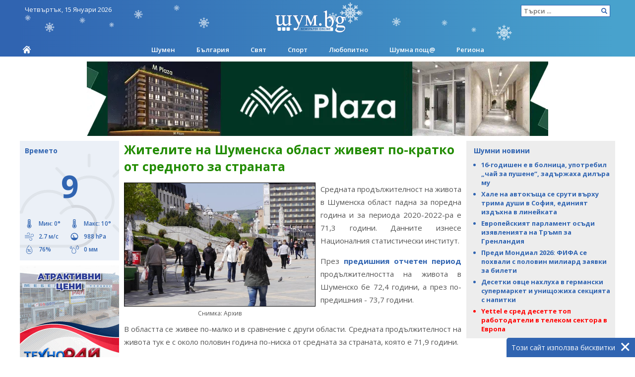

--- FILE ---
content_type: text/html; charset=utf-8
request_url: https://www.shum.bg/article/237478/5/
body_size: 11261
content:
<!DOCTYPE html>
<html lang="bg">
<head>
    <meta charset="utf-8">
    <title>Жителите на Шуменска област живеят по-кратко от средното за страната - ШУМ.БГ</title>
    <meta name="viewport" content="width=device-width, initial-scale=1.0"/>
    <link rel="apple-touch-icon" sizes="57x57" href="https://cdn.shum.bg/static/shum/img/favicon/apple-icon-57x57.959ff2a81cb7.png">
    <link rel="apple-touch-icon" sizes="60x60" href="https://cdn.shum.bg/static/shum/img/favicon/apple-icon-60x60.bbc5e10f26cc.png">
    <link rel="apple-touch-icon" sizes="72x72" href="https://cdn.shum.bg/static/shum/img/favicon/apple-icon-72x72.0fdd6e234071.png">
    <link rel="apple-touch-icon" sizes="76x76" href="https://cdn.shum.bg/static/shum/img/favicon/apple-icon-76x76.43e86e5c09df.png">
    <link rel="apple-touch-icon" sizes="114x114" href="https://cdn.shum.bg/static/shum/img/favicon/apple-icon-114x114.1afb2be2819f.png">
    <link rel="apple-touch-icon" sizes="120x120" href="https://cdn.shum.bg/static/shum/img/favicon/apple-icon-120x120.ea3024bb3d4b.png">
    <link rel="apple-touch-icon" sizes="144x144" href="https://cdn.shum.bg/static/shum/img/favicon/apple-icon-144x144.abaefbb6c6b9.png">
    <link rel="apple-touch-icon" sizes="152x152" href="https://cdn.shum.bg/static/shum/img/favicon/apple-icon-152x152.45fc025ef271.png">
    <link rel="apple-touch-icon" sizes="180x180" href="https://cdn.shum.bg/static/shum/img/favicon/apple-icon-180x180.991a87a41b3a.png">
    <link rel="icon" type="image/png" sizes="192x192" href="https://cdn.shum.bg/static/shum/img/favicon/android-icon-192x192.5b979d5cfbe5.png">
    <link rel="icon" type="image/png" sizes="32x32" href="https://cdn.shum.bg/static/shum/img/favicon/favicon-32x32.e686f2ec84a6.png">
    <link rel="icon" type="image/png" sizes="96x96" href="https://cdn.shum.bg/static/shum/img/favicon/favicon-96x96.cdd78bd39c94.png">
    <link rel="icon" type="image/png" sizes="16x16" href="https://cdn.shum.bg/static/shum/img/favicon/favicon-16x16.25bfc91fe316.png">
    <meta name="msapplication-TileColor" content="#ffffff">
    <meta name="msapplication-TileImage" content="https://cdn.shum.bg/static/shum/img/favicon/ms-icon-144x144.abaefbb6c6b9.png">
    <meta name="google-site-verification" content="74Gj9QIart0DP2-dZXH389jJYxUbKDTcPcEgh2ahxqs" />
    <meta name="facebook-domain-verification" content="owq3dq53z8fq7lqfm269hdr8pn95bs" />
    <meta name="theme-color" content="#598AD2">

    <meta name="description"
          content="Средната продължителност на живота в Шуменска област падна за поредна година и за периода 2020-2022-ра е 71,3 години."/>
    <meta name="keywords"
          content="новини шумен, шумен, нови пазар, каспичан, новини, шум.бг, shum.bg, шум бг"/>
    <meta name="author" content="ШУМ.БГ">
    
    <meta name="news_keywords" content="Новини, Шумен">

    
    
        <link rel="standout" href="http://shum.bg/article/237478/"/>
    


    <meta property="og:url" content="https://www.shum.bg/article/237478/5/"/>
    <meta property="og:title" content="Жителите на Шуменска област живеят по-кратко от средното за страната - ШУМ.БГ"/>
    <meta property="og:locale" content="bg_BG"/>
    <meta property="og:site_name" content="ШУМ.БГ"/>
    <meta property="og:description"
          content="Средната продължителност на живота в Шуменска област падна за поредна година и за периода 2020-2022-ра е 71,3 години.">
    <meta property="og:type" content="website"/>

    <link rel="image_src" href="https://cdn.shum.bg/media/articles/images/original/5bbfac0a-048e-4574-ba96-b6ea78533ba8.jpg"/>
    <meta property="og:image" content="https://cdn.shum.bg/media/articles/images/original/5bbfac0a-048e-4574-ba96-b6ea78533ba8.jpg"/>

    <script type="text/javascript">
        var csrf_token = "OMaSqKmqpLDVrMJPsXxdn9FHZcV5VNJnLjM3LsADk91fQlAV71Ta7JUnJsTxeBWs";
    </script>


    

    

    <!-- HTML5 shim, for IE6-8 support of HTML5 elements -->
    <!--[if lt IE 9]>
    <script src="//html5shim.googlecode.com/svn/trunk/html5.js"></script>
    <![endif]-->
    <link href="https://cdn.shum.bg/static/css/style.778a6a8ddecd.css" rel="stylesheet" type="text/css" />
    <script type="text/javascript" src="https://cdn.shum.bg/static/js/all.8a3e81fa3e34.js" charset="utf-8"></script>
    <!-- Meta Pixel Code -->
    <script>
        !function(f,b,e,v,n,t,s)
        {if(f.fbq)return;n=f.fbq=function(){n.callMethod?
        n.callMethod.apply(n,arguments):n.queue.push(arguments)};
        if(!f._fbq)f._fbq=n;n.push=n;n.loaded=!0;n.version='2.0';
        n.queue=[];t=b.createElement(e);t.async=!0;
        t.src=v;s=b.getElementsByTagName(e)[0];
        s.parentNode.insertBefore(t,s)}(window, document,'script',
        'https://connect.facebook.net/en_US/fbevents.js');
        fbq('init', '1109970074202909');
        fbq('track', 'PageView');
    </script>
    <noscript><img height="1" width="1" style="display:none"
    src="https://www.facebook.com/tr?id=1109970074202909&ev=PageView&noscript=1"
    /></noscript>
    <!-- End Meta Pixel Code -->
</head>
<body>
<div class="ads-zone" id="ads-zone-zonewallpaper"  
     
     
>
    
        
        
    
</div>
<header class="desktop-new xmas">

        <div class="wrapper">
        <div class="xmas-wrapper">
            <span class="today">
                
                    Четвъртък, 15 Януари 2026
                
            </span>

    <form action="/search/article/" method="get">
        <input type="text" name="text" placeholder="Търси ..."/>
        <input type="hidden" name="submit"/>
    </form>

    <div class="logo">
        <a href="/"><img src="https://cdn.shum.bg/static/shum/img/logo.6da331de49b7.png" alt="Начална страница"></a>
        <p>ШУМ.БГ</p>
    </div>

    

    <nav class="categories-new">
        <a class="home" href="/"></a>

        <ul>
            
                <li class="">
                    <a href="/category/37/">Шумен</a>

                    
                </li>
            
                <li class="">
                    <a href="/category/33/">България</a>

                    
                </li>
            
                <li class="">
                    <a href="/category/40/">Свят</a>

                    
                </li>
            
                <li class="">
                    <a href="/category/42/">Спорт</a>

                    
                </li>
            
                <li class="">
                    <a href="/category/41/">Любопитно</a>

                    
                </li>
            
                <li class="">
                    <a href="/category/66/">Шумна пощ@</a>

                    
                </li>
            
                <li class="">
                    <a href="/category/49/">Региона</a>

                    
                        
                            
                                <ul>
                            
                        <li class="">
                            <a href="/category/51/?p=49">
                                Велики Преслав
                            </a>
                        </li>
                        
                        
                            
                        <li class="">
                            <a href="/category/53/?p=49">
                                Върбица
                            </a>
                        </li>
                        
                        
                            
                        <li class="">
                            <a href="/category/55/?p=49">
                                Каспичан
                            </a>
                        </li>
                        
                        
                            
                        <li class="">
                            <a href="/category/54/?p=49">
                                Нови пазар
                            </a>
                        </li>
                        
                        
                            
                        <li class="">
                            <a href="/category/57/?p=49">
                                Хитрино
                            </a>
                        </li>
                        
                        
                            
                        <li class="">
                            <a href="/category/56/?p=49">
                                Смядово
                            </a>
                        </li>
                        
                        
                            
                        <li class="">
                            <a href="/category/124/?p=49">
                                Каолиново
                            </a>
                        </li>
                        
                        
                            
                        <li class="">
                            <a href="/category/129/?p=49">
                                Никола Козлево
                            </a>
                        </li>
                        
                            </ul>
                        
                        
                    
                </li>
            
        </ul>
    </nav>

        </div>
        </div>
</header>

<div class="ads-zone" id="ads-zone-zoneheader"  
     
     
>
    
        
        
            <span data-ad-id="1123"></span>
            
                
                    <a
                        
                            href="javascript:void(0);"
                            onclick="ad(this, 1123);"
                            target="_blank" rel="nofollow"
                       
                       
                       >
                        <img src="https://cdn.shum.bg/media/ads/zoneheader/536f0d5c-cfd3-4662-90dc-e2dc6f563365.webp" alt="МПлаза" />
                    </a>
                    
                
            
            
        
    
</div>

<div class="site">
    <header class="phone xmas">
        <a class="handle">
            <img src="https://cdn.shum.bg/static/shum/img/menu.6330ee99854e.svg"/>
        </a>
        <a class="logo" href="/"><img src="https://cdn.shum.bg/static/shum/img/logo-phone.699b6edfc170.svg"
                                                      alt="Home"></a>
        <a class="temperature" href="/page/weather/">
            <span>9°</span>
        </a>
    </header>
    <header class="desktop">
        <span>
            
                Четвъртък, 15 Януари 2026
            
        </span>

        <form action="/search/article/" method="get">
            <input type="text" name="text" placeholder="Търси ..."/>
            <input type="hidden" name="submit"/>
        </form>

        <div>
            <a href="/"><img src="https://cdn.shum.bg/static/shum/img/logo.6da331de49b7.png" alt="Начална страница"></a>

            <p>ШУМ.БГ</p>
            <div>
                <div class="ads-zone" id="ads-zone-zoneheader"  
     
     
>
    
        
        
            <span data-ad-id="1123"></span>
            
                
                    <a
                        
                            href="javascript:void(0);"
                            onclick="ad(this, 1123);"
                            target="_blank" rel="nofollow"
                       
                       
                       >
                        <img src="https://cdn.shum.bg/media/ads/zoneheader/536f0d5c-cfd3-4662-90dc-e2dc6f563365.webp" alt="МПлаза" />
                    </a>
                    
                
            
            
        
    
</div>
            </div>
        </div>
    </header>
    <div class="phone-sidebar-overlay"></div>
    <div class="phone-sidebar">
        

    <nav class="categories">
        <h2><a href="/">Начало</a></h2>
        <ul>
            
                <li class="" style="color: ">
                    <a href="/category/37/" style="color: ">
                        Шумен
                    </a>

                    
                </li>
            
                <li class="" style="color: ">
                    <a href="/category/33/" style="color: ">
                        България
                    </a>

                    
                </li>
            
                <li class="" style="color: ">
                    <a href="/category/40/" style="color: ">
                        Свят
                    </a>

                    
                </li>
            
                <li class="" style="color: ">
                    <a href="/category/42/" style="color: ">
                        Спорт
                    </a>

                    
                </li>
            
                <li class="" style="color: ">
                    <a href="/category/41/" style="color: ">
                        Любопитно
                    </a>

                    
                </li>
            
                <li class="" style="color: ">
                    <a href="/category/66/" style="color: ">
                        Шумна пощ@
                    </a>

                    
                </li>
            
                <li class="" style="color: ">
                    <a href="/category/49/" style="color: ">
                        Региона
                    </a>

                    
                        
                            
                                <ul style="display: none;">
                            
                        <li class="">
                            <a href="/category/51/?p=49">
                                Велики Преслав
                            </a>
                        </li>
                        
                        
                            
                        <li class="">
                            <a href="/category/53/?p=49">
                                Върбица
                            </a>
                        </li>
                        
                        
                            
                        <li class="">
                            <a href="/category/55/?p=49">
                                Каспичан
                            </a>
                        </li>
                        
                        
                            
                        <li class="">
                            <a href="/category/54/?p=49">
                                Нови пазар
                            </a>
                        </li>
                        
                        
                            
                        <li class="">
                            <a href="/category/57/?p=49">
                                Хитрино
                            </a>
                        </li>
                        
                        
                            
                        <li class="">
                            <a href="/category/56/?p=49">
                                Смядово
                            </a>
                        </li>
                        
                        
                            
                        <li class="">
                            <a href="/category/124/?p=49">
                                Каолиново
                            </a>
                        </li>
                        
                        
                            
                        <li class="">
                            <a href="/category/129/?p=49">
                                Никола Козлево
                            </a>
                        </li>
                        
                            </ul>
                        
                        
                    
                </li>
            
        </ul>
    </nav>

        
        <form class="search" action="/search/article/" method="get">
            <input type="text" name="text" placeholder="Търси ..." autocomplete="off"
                   onclick="setTimeout(function(){this.parentNode.parentNode.scrollTop = this.parentNode.parentNode.scrollHeight}.bind(this),300)"
            />
            <input type="hidden" name="submit"/>
        </form>
    </div>

    <div class="left-sidebar">
        
    <div class="weather-widget cold ">
        <a href="/page/weather/">
            <h2>Времето</h2>

            <div class="current">9</div>

            <div class="item half" title="Минимална температура за деня измерена в 05:15 ч.">
                <img src="https://cdn.shum.bg/static/weather/temperature.258f7a461c95.svg"/>
                <span>Мин: 0°</span>
            </div>
            <div class="item half" title="Максимална температура за деня измерена в 13:45 ч.">
                <img src="https://cdn.shum.bg/static/weather/temperature.258f7a461c95.svg"/>
                <span>Макс: 10°</span>
            </div>
            
                <div class="item half" title="Сила на вятър: 10 км/ч - лек бриз">
                    <img src="https://cdn.shum.bg/static/weather/wind.fe29bf324acf.svg"/>
                    <span>2.7 м/с</span>
                </div>
                <div class="item half" title="Атмосферно налягане">
                    <img src="https://cdn.shum.bg/static/weather/pressure.a15383cedc0f.svg"/>
                    <span>988 hPa</span>
                </div>
                <div class="item half" title="Влажност на въздуха">
                    <img src="https://cdn.shum.bg/static/weather/humidity.cd450cf366d0.svg"/>
                    <span>76%</span>
                </div>
                <div class="item half" title="Общо валежи за днес">
                    <img src="https://cdn.shum.bg/static/weather/rain.c3de9b876041.svg"/>
                    <span>0 мм</span>
                </div>

            
        </a>
    </div>


        <div class="ads-zone" id="ads-zone-political"  
     
     
>
    
        
        
    
</div>

        <div class="ads-zone" id="ads-zone-zoneitem"  
     
     
>
    
        
        
            <span data-ad-id="1163"></span>
            
                
                    <a
                        
                            href="javascript:void(0);"
                            onclick="ad(this, 1163);"
                            target="_blank" rel="nofollow"
                       
                       
                       >
                        <img src="https://cdn.shum.bg/media/ads/zoneitem/ee7091d7-9ade-4697-9758-561f8176dd23.gif" alt="" />
                    </a>
                    
                
            
            
        
    
</div>

        
    <div class="highlights">
        <a href="/article/266366/">
            <h2>Реклама</h2>
            
                <img src="https://cdn.shum.bg/media/articles/images/items/194a5612-da4d-4e07-830b-218c80c58336.jpg"
                     alt="Реклама"/>
            
            <p>Празник с аромат на пица и настроение: AURA прави всеки повод специален</p>
        </a>
    </div>

        

        <div class="ads-zone" id="ads-zone-zonelinks"  
     style="display: none;" 
     
>
    
        
        
    
</div>
    </div>
    <div class="right-sidebar">
        
    <div class="featured-articles" role="complementary">
        <h2>Шумни новини</h2>

        <ul>
            
                <li><h3>
                    
                    <a href="/article/266446/">16-годишен е в болница, употребил „чай за пушене“, задържаха дилъра му</a></h3>
                </li>
            
                <li><h3>
                    
                    <a href="/article/266460/">Хале на автокъща се срути върху трима души в София, единият издъхна в линейката</a></h3>
                </li>
            
                <li><h3>
                    
                    <a href="/article/266449/">Европейският парламент осъди изявленията на Тръмп за Гренландия</a></h3>
                </li>
            
                <li><h3>
                    
                    <a href="/article/266461/">Преди Мондиал 2026: ФИФА се похвали с половин милиард заявки за билети</a></h3>
                </li>
            
                <li><h3>
                    
                    <a href="/article/266443/">Десетки овце нахлуха в германски супермаркет и унищожиха секцията с напитки</a></h3>
                </li>
            

            
                <li class="red"><h3>
                    
                    <a href="/article/266459/">Yettel е сред десетте топ работодатели в телеком сектора в Европа</a></h3>
                </li>
            
        </ul>
    </div>


        <div class="ads-zone" id="ads-zone-zone300"  
     
     
>
    
        
        
            <span data-ad-id="117"></span>
            
                
                    <script async src="https://pagead2.googlesyndication.com/pagead/js/adsbygoogle.js?client=ca-pub-9846586486030987"
     crossorigin="anonymous"></script>
<!-- Shum 300x250_all pages -->
<ins class="adsbygoogle"
     style="display:inline-block;width:300px;height:250px"
     data-ad-client="ca-pub-9846586486030987"
     data-ad-slot="7587386237"></ins>
<script>
     (adsbygoogle = window.adsbygoogle || []).push({});
</script>
                
            
            
        
    
</div>
        <div class="ads-zone" id="ads-zone-zonecity"  
     
     
>
    
        
            <div>
                <a href="http://www.shumen-city.com/index.php?option=com_adsmanager&page=show_ad&catid=13&Itemid=1297&adid=65449" target="_blank">Етаж от къща със самостоятелен двор</a>
                <p>В спокоен и предпочитан квартал, в близост до хотел  Шумен , се предлага за прод...</p>
            </div>
        
            <div>
                <a href="http://www.shumen-city.com/index.php?option=com_adsmanager&page=show_ad&catid=13&Itemid=1297&adid=65444" target="_blank">2+1 Болница 550 лв./280 евро</a>
                <p>Агенция ФАВОРИТ ХОУМ отдава ПОД НАЕМ ДВУСТАЕН апартамент в района на Болницата, ...</p>
            </div>
        
            <div>
                <a href="http://www.shumen-city.com/index.php?option=com_adsmanager&page=show_ad&catid=13&Itemid=1297&adid=65446" target="_blank">4+1 Център, тухла  - 139000 евро/271860лв</a>
                <p>ТОП ЛОКАЦИЯ !!! ТУХЛА!!!НАПЪЛНО ОБЗАВЕДЕН !!!
ФАВОРИТ  ХОУМ  продава  светъл и ...</p>
            </div>
        
            <div>
                <a href="http://www.shumen-city.com/index.php?option=com_adsmanager&page=show_ad&catid=13&Itemid=1297&adid=65445" target="_blank">Втори етаж 102 кв. метра, тухла, двор, таван, изба</a>
                <p>НАМАЛЕНА ЦЕНА!
Втори етаж от триетажна тухлена кооперация зад хотел  Шумен близ...</p>
            </div>
        
        <h3>
            <a href="http://www.shumen-city.com/index.php?option=com_adsmanager&Itemid=1297">Обяви от ШУМЕН СИТИ</a>
        </h3>
    
</div>
        <div class="ads-zone" id="ads-zone-zone1"  
     
     
>
    
        
        
            <span data-ad-id="124"></span>
            
                
                    <a
                        
                            href="javascript:void(0);"
                            onclick="ad(this, 124);"
                            target="_blank" rel="nofollow"
                       
                       
                       >
                        <img src="https://cdn.shum.bg/media/ads/zone1/a3e10f57-8116-4589-846a-454902755ec0.gif" alt="Солеооптик" />
                    </a>
                    
                
            
            
        
            <span data-ad-id="249"></span>
            
                
                    <a
                        
                            href="javascript:void(0);"
                            onclick="ad(this, 249);"
                            target="_blank" rel="nofollow"
                       
                       
                       >
                        <img src="https://cdn.shum.bg/media/ads/zone1/53cd8ab7-fe75-42df-898d-f6b8122027d2.gif" alt="Автомагистрали - Черно море" />
                    </a>
                    
                
            
            
        
            <span data-ad-id="983"></span>
            
                
                    <a
                        
                            href="javascript:void(0);"
                            onclick="ad(this, 983);"
                            target="_blank" rel="nofollow"
                       
                       
                       >
                        <img src="https://cdn.shum.bg/media/ads/zone1/b9d10479-b238-4671-80da-3d5bc4c541b6.jpg" alt="" />
                    </a>
                    
                
            
            
        
            <span data-ad-id="793"></span>
            
                
                    <a
                        
                            href="javascript:void(0);"
                            onclick="ad(this, 793);"
                            target="_blank" rel="nofollow"
                       
                       
                       >
                        <img src="https://cdn.shum.bg/media/ads/zone1/ec9eaa94-f04a-49d1-a2b6-ce09fd63f504.gif" alt="" />
                    </a>
                    
                
            
            
        
            <span data-ad-id="782"></span>
            
                
                    <a
                        
                            href="javascript:void(0);"
                            onclick="ad(this, 782);"
                            target="_blank" rel="nofollow"
                       
                       
                       >
                        <img src="https://cdn.shum.bg/media/ads/zone1/68ac4095-486b-4c4c-8ea0-b7cefd885c7b.webp" alt="Автомивка КРИС 06" />
                    </a>
                    
                
            
            
        
            <span data-ad-id="753"></span>
            
                
                    <a
                        
                            href="javascript:void(0);"
                            onclick="ad(this, 753);"
                            target="_blank" rel="nofollow"
                       
                       
                       >
                        <img src="https://cdn.shum.bg/media/ads/zone1/b9e17002-aef6-4210-9803-9e38dd56f502.webp" alt="" />
                    </a>
                    
                
            
            
        
            <span data-ad-id="1254"></span>
            
                
                    <a
                        
                            href="javascript:void(0);"
                            onclick="ad(this, 1254);"
                            target="_blank" rel="nofollow"
                       
                       
                       >
                        <img src="https://cdn.shum.bg/media/ads/zone1/e473c179-bc1d-4846-b65c-6cd8b7d33082.png" alt="Проект за по-чист въздух" />
                    </a>
                    
                
            
            
        
    
</div>
        <div class="ads-zone" id="ads-zone-zone600"  
     
     
>
    
        
        
    
</div>
    </div>

    <div class="content-wrapper">
        <main class="content">
            
    <h1>Жителите на Шуменска област живеят по-кратко от средното за страната</h1>
    <div class="article-page">
        <div class="article-media images">
            
                <a href="javascript:;" class="close"></a>
                <figure>
                    <a href="javascript:;" class="prev"></a>
                    <a href="javascript:;" class="next"></a>
                    <img src="https://cdn.shum.bg/media/articles/images/original/5bbfac0a-048e-4574-ba96-b6ea78533ba8.jpg"
                         onerror="fallbackImage(this, 'small');"
                         alt="Снимка: Архив"
                         title="Снимка: Архив"
                    />
                    <figcaption>Снимка: Архив</figcaption>
                </figure>
            

            
            
                
                    <div class="article-thumbnails">
                

            

            
                </div>
            
            
        </div>

        <div class="article-text">
            <p>Средната продължителност на живота в Шуменска област падна за поредна година и за периода 2020-2022-ра е 71,3 години. Данните изнесе Националния статистически институт.&nbsp;</p>

<p>През <a href="https://www.shum.bg/article/226489/">предишния отчетен период</a> продължителността на живота в Шуменско бе 72,4 години, а през по-предишния - 73,7 години.&nbsp;</p>

<p>В областта се живее по-малко и в сравнение с други области. Средната продължителност на живота тук е с около половин година по-ниска от средната за страната, която е 71,9 години.</p>

<p>В България средната продължителност на живота при мъжете към момента е 68,3 години, докато при жените е със 7,5 години по-висока &ndash; 75,8 години. Шуменска област по показател пол е с най-малката разлика &ndash; 5,9 години.&nbsp;</p>

<p>ШУМ.БГ<br />
&nbsp;</p>
        </div>

        

        

        <div class="info">
            <span class="time">
                <time datetime="2023-05-25 11:27:52.826735">
                    25.05.2023 11:27
                </time>
            </span>
            <span class="views">5980</span>
            <span class="comments">26</span>

            <div class="social">
                <a href="javascript:share('facebook');" class="facebook"></a>
                <a href="javascript:share('twitter');" class="twitter"></a>
                <a href="javascript:share('email');" class="email"></a>
            </div>
        </div>

        <div style="clear: both;"></div>
        <div id="ad-article-bottom"></div>
        <div id="ad-article-bottom-desktop"></div>

        
            <div id="comments" class="comments">
                <h2>Коментари</h2>
                
                    
                    
                        <div class="comment odd">
                            
                                <p>
                                    <a name="comment_816543">Абсурд</a>
                                    <time datetime="2023-05-25 22:30:18.852766">25.05.2023 22:30</time>
                                </p>
                                <p><p>Стига глупости, храната било нам си кво било... В другия край на бългсрия други магазини ли има? Същите вериги са цяла бг... Има си магазин за месо има си пазар за плодове и зеленчуци... Всичко е горе вглавата, психиката, напрежението и нервите. Че си ял дюнер и си пил кола днес голям праз.</p></p>
                                <div>
                                    
                                    <span class="dislike"
                                          data-href="/article/237478/3/comment/dislike/816543/">2</span>
                                    <span class="like"
                                          data-href="/article/237478/3/comment/like/816543/">9</span>
                                </div>

                            
                            <div class="clear"></div>
                        </div>
                        
                    
                        <div class="comment ">
                            
                                <p>
                                    <a name="comment_816544">Абсурд</a>
                                    <time datetime="2023-05-25 22:33:07.246455">25.05.2023 22:33</time>
                                </p>
                                <p><p>П. С. в страни като Англия (личен опит) храната е в пъти по ниско качество от нашата и в пъти по нездравословна... Полуфабрикати... Пълно. Но стреса го няма.... Заплатата за сметки ли за ядене ли за някоя дреха ли.... Там този стрес го няма, тука мислим кое по напред, най належащо...</p></p>
                                <div>
                                    
                                    <span class="dislike"
                                          data-href="/article/237478/3/comment/dislike/816544/">2</span>
                                    <span class="like"
                                          data-href="/article/237478/3/comment/like/816544/">10</span>
                                </div>

                            
                            <div class="clear"></div>
                        </div>
                        
                    
                        <div class="comment odd">
                            
                                <p>
                                    <a name="comment_816555">Нямам пари за газ и такси</a>
                                    <time datetime="2023-05-26 02:19:31.868849">26.05.2023 02:19</time>
                                </p>
                                <p><p>Е нямам газ кас да пържа рибата сурова ли да я ям и се принуждавам да взема колбяс</p></p>
                                <div>
                                    
                                    <span class="dislike"
                                          data-href="/article/237478/3/comment/dislike/816555/">1</span>
                                    <span class="like"
                                          data-href="/article/237478/3/comment/like/816555/">6</span>
                                </div>

                            
                            <div class="clear"></div>
                        </div>
                        
                    
                        <div class="comment ">
                            
                                <p>
                                    <a name="comment_816568">До предния</a>
                                    <time datetime="2023-05-26 07:38:42.821701">26.05.2023 07:38</time>
                                </p>
                                <p><p>Хаха скандален си, МЕЧО БОКСА ти ли си?</p></p>
                                <div>
                                    
                                    <span class="dislike"
                                          data-href="/article/237478/3/comment/dislike/816568/">0</span>
                                    <span class="like"
                                          data-href="/article/237478/3/comment/like/816568/">0</span>
                                </div>

                            
                            <div class="clear"></div>
                        </div>
                        
                            <div id="ad-comments-zonecomments"></div>
                        
                    
                        <div class="comment odd">
                            
                                <p>
                                    <a name="comment_816579">Анонимен</a>
                                    <time datetime="2023-05-26 10:03:50.291052">26.05.2023 10:03</time>
                                </p>
                                <p><p>ВИНОВНИКА ЗА БЪРЗАТА СМЪРТ НА ШУМЕНЦИ Е НА КМЕТА ХЛИСТОВ. ПОРАДИ СЕЧТА НА ДЪРВЕТАТА И ЛИПСАТА ИМ  В ГРАДА СЕ ВЛОШАВА ВЪЗДУХА , ЛОШ МИКРОКЛИМАТ , ЛИПСА НА СЯНКА, УВЕЛИЧЕН ШУМ ОТ АВТОМОБИЛИ, ПРАХ ВЪВ ВЪЗДУХ. ЛОШИ И НЕПОЧИСТЕНИ УЛИЦИ И ПРАХ ПО ТЯХ КОЙТО ДЕШАМЕ. ЛИПСА НА ЗЕЛЕНИ ПЛОЩИ И ДЪРВЕТА. </p><p>НИКОГА ПОВЕЧЕ НЕ ГЛАСУВАЙТЕ ЗА ПРЕСТЪПНИКА  КМЕТ ХРИСТОВ И ЗА ГЕРБ</p></p>
                                <div>
                                    
                                    <span class="dislike"
                                          data-href="/article/237478/3/comment/dislike/816579/">3</span>
                                    <span class="like"
                                          data-href="/article/237478/3/comment/like/816579/">0</span>
                                </div>

                            
                            <div class="clear"></div>
                        </div>
                        
                    
                        <div class="comment ">
                            
                                <p>
                                    <a name="comment_816598">Дивдядовчанин</a>
                                    <time datetime="2023-05-26 12:29:58.342463">26.05.2023 12:29</time>
                                </p>
                                <p><p>Не е вярно. Жеко Йонгъра пие ракия и спирт от аптеката по цял ден пред на захари магазина и нищо му няма. Псува всеки който минава от там и иска да го черпят кафе и цигари.</p></p>
                                <div>
                                    
                                    <span class="dislike"
                                          data-href="/article/237478/3/comment/dislike/816598/">0</span>
                                    <span class="like"
                                          data-href="/article/237478/3/comment/like/816598/">2</span>
                                </div>

                            
                            <div class="clear"></div>
                        </div>
                        
                    
                        <div class="comment odd">
                            
                                <p>
                                    <a name="comment_816615">Анонимен</a>
                                    <time datetime="2023-05-26 13:23:06.607033">26.05.2023 13:23</time>
                                </p>
                                <p><p>Може би вина има и новият почетен гражданин на Шумен ?</p></p>
                                <div>
                                    
                                    <span class="dislike"
                                          data-href="/article/237478/3/comment/dislike/816615/">0</span>
                                    <span class="like"
                                          data-href="/article/237478/3/comment/like/816615/">1</span>
                                </div>

                            
                            <div class="clear"></div>
                        </div>
                        
                    
                        <div class="comment ">
                            
                                <p>
                                    <a name="comment_817073">Анонимен</a>
                                    <time datetime="2023-05-30 22:36:44.993144">30.05.2023 22:36</time>
                                </p>
                                <p><p>от стрес,немотя,за стотинки работат,шуменска област са наъ бедните,от управлаващите,мислат само за себе си,те ни докараха до тук.😭</p></p>
                                <div>
                                    
                                        <p>* Коментар транслитериран от системата</p>
                                    
                                    <span class="dislike"
                                          data-href="/article/237478/3/comment/dislike/817073/">1</span>
                                    <span class="like"
                                          data-href="/article/237478/3/comment/like/817073/">3</span>
                                </div>

                            
                            <div class="clear"></div>
                        </div>
                        
                    

                    
                        <a rel="nofollow" href="/article/237478/3/comment/">
                            Добави коментар
                        </a>
                    

                    
    <div class="pagination">
        
            <a href="/article/237478/2/#comments" class="prev" title="Предходна страница"></a>
        

        <div class="pages">
            
                
                    <a href="/article/237478/1/#comments" class="">1</a>
                
            
                
                    <a href="/article/237478/2/#comments" class="">2</a>
                
            
                
                    <a href="/article/237478/3/#comments" class="current">3</a>
                
            
        </div>

        
    </div>


                    <div id="ad-comments-zonecomments2"></div>
                
            </div>
        
    </div>

    
    <div class="ad-hidden" data-target="#ad-article-bottom"><div class="ads-zone" id="ads-zone-article-bottom"  
     
     
>
    
        
        
            <span data-ad-id="1068"></span>
            
                
                    <a
                        
                            href="javascript:void(0);"
                            onclick="ad(this, 1068);"
                            target="_blank" rel="nofollow"
                       
                       
                       >
                        <img src="https://cdn.shum.bg/media/ads/article-bottom/626b5bf5-9260-47be-8330-41428f4649ab.gif" alt="" />
                    </a>
                    
                
            
            
        
    
</div></div>
    <div class="ad-hidden" data-target="#ad-article-bottom-desktop">asdf<div class="ads-zone" id="ads-zone-article-bottom-desktop"  
     
     
>
    
        
        
            <span data-ad-id="963"></span>
            
                
                    <script async src="https://pagead2.googlesyndication.com/pagead/js/adsbygoogle.js?client=ca-pub-9846586486030987"
     crossorigin="anonymous"></script>
<!-- display-home-article bottom1 -->
<ins class="adsbygoogle"
     style="display:block"
     data-ad-client="ca-pub-9846586486030987"
     data-ad-slot="4404575406"
     data-ad-format="auto"
     data-full-width-responsive="true"></ins>
<script>
     (adsbygoogle = window.adsbygoogle || []).push({});
</script>
                
            
            
        
    
</div></div>
    <div class="ad-hidden" data-target="#ad-article-text">
        <div class="ads-zone" id="ads-zone-article-text"  
     
     
>
    
        
        
            <span data-ad-id="1250"></span>
            
                
                    <a
                        
                            href="javascript:void(0);"
                            onclick="ad(this, 1250);"
                            target="_blank" rel="nofollow"
                       
                       
                       >
                        <img src="https://cdn.shum.bg/media/ads/article-text/7877df40-b543-4bba-a3e7-24a19c3d40cd.gif" alt="" />
                    </a>
                    
                
            
            
        
    
</div>
    </div>

    <div class="ad-base64" data-target="#ad-zone2ndparagraph">PGRpdiBjbGFzcz0iYWRzLXpvbmUiIGlkPSJhZHMtem9uZS16b25lMm5kcGFyYWdyYXBoIiAgCiAgICAgCiAgICAgCj4KICAgIAogICAgICAgIAogICAgICAgIAogICAgCjwvZGl2Pg==</div>

    <div class="ad-hidden" data-target="#ad-comments-zonecomments">
        <div class="ads-zone" id="ads-zone-zonecomments"  
     
     
>
    
        
        
            <span data-ad-id="120"></span>
            
                
                    <script async src="https://pagead2.googlesyndication.com/pagead/js/adsbygoogle.js?client=ca-pub-9846586486030987"
     crossorigin="anonymous"></script>
<!-- Shum - 468x60_inside pages -->
<ins class="adsbygoogle"
     style="display:inline-block;width:468px;height:60px"
     data-ad-client="ca-pub-9846586486030987"
     data-ad-slot="7157418161"></ins>
<script>
     (adsbygoogle = window.adsbygoogle || []).push({});
</script>
                
            
            
        
    
</div>
    </div>

    <div class="ad-hidden" data-target="#ad-comments-zonecomments2">
        <div class="ads-zone" id="ads-zone-zonecomments2"  
     
     
>
    
        
        
            <span data-ad-id="206"></span>
            
                
                    <script async src="https://pagead2.googlesyndication.com/pagead/js/adsbygoogle.js?client=ca-pub-9846586486030987"
     crossorigin="anonymous"></script>
<!-- Shum - 468x60_inside pages -->
<ins class="adsbygoogle"
     style="display:inline-block;width:468px;height:60px"
     data-ad-client="ca-pub-9846586486030987"
     data-ad-slot="7157418161"></ins>
<script>
     (adsbygoogle = window.adsbygoogle || []).push({});
</script>
                
            
            
        
    
</div>
    </div>
    

        </main>
        <div class="ads-zone" id="ads-zone-page-bottom"  
     
     
>
    
        
        
            <span data-ad-id="1256"></span>
            
                
                    <a
                        
                            href="javascript:void(0);"
                            onclick="ad(this, 1256);"
                            target="_blank" rel="nofollow"
                       
                       
                       >
                        <img src="https://cdn.shum.bg/media/ads/page-bottom/286a7b2a-811e-4c23-b510-b10634fe547c.png" alt="Проект за по-чист въздух" />
                    </a>
                    
                
            
            
        
    
</div>
    </div>

    <footer>
        <div class="left">
            <a href="/page/weather/" class="weather-link">Времето</a>
            <a href="/page/ads/">Реклама</a>
            <a href="/page/contacts/">Контакти</a>
            <a href="javascript:googlefc.callbackQueue.push({'CONSENT_DATA_READY': () => googlefc.showRevocationMessage()});">Поверителност</a>
        </div>
        <div class="right">
            <p>При използване на информация от сайта позоваването на ШУМ.БГ е задължително.<br>
                Copyright © 2026 Всички права запазени.</p>
        </div>
    </footer>
</div>
<div id="cookies">
    <p>Този сайт използва бисквитки</p>
    <a href="javascript:;"></a>
</div>
<div class="ads-zone" id="ads-zone-zonefooter"  
     
     
>
    
        
        
            <span data-ad-id="679"></span>
            
                
                    <script async src="https://pagead2.googlesyndication.com/pagead/js/adsbygoogle.js"></script>
<!-- footer-desktop -->
<ins class="adsbygoogle"
     style="display:inline-block;width:940px;height:60px"
     data-ad-client="ca-pub-9846586486030987"
     data-ad-slot="7803811166"></ins>
<script>
     (adsbygoogle = window.adsbygoogle || []).push({});
</script>
                
            
            
        
    
</div>
<div class="ads-zone" id="ads-zone-zonemodal"  
     
     
>
    
        
        
    
</div>

<div class="ads-zone" id="ads-zone-sticky-mobile"  
     
     
>
    
        
        
    
</div>
<div class="ads-zone" id="ads-zone-transition-mobile"  
     
     
        data-state="unknown"
        onclick="$(this).remove(); if((event.target || event.srcElement) === this) {event.preventDefault();}"
     
>
    
        
        
    
</div>



<!-- Google tag (gtag.js) -->
<script async src="https://www.googletagmanager.com/gtag/js?id=G-X0Q3WP08YS"></script>
<script>
  window.dataLayer = window.dataLayer || [];
  function gtag(){dataLayer.push(arguments);}
  gtag('js', new Date());

  gtag('config', 'G-X0Q3WP08YS');
</script>
<script data-cfasync="false" type="text/javascript" id="clever-core">
/* <![CDATA[ */
    (function (document, window) {
        var a, c = document.createElement("script"), f = window.frameElement;

        c.id = "CleverCoreLoader98928";
        c.src = "https://scripts.cleverwebserver.com/0e54996000837117d966a98b91b5a25f.js";

        c.async = !0;
        c.type = "text/javascript";
        c.setAttribute("data-target", window.name || (f && f.getAttribute("id")));
        c.setAttribute("data-callback", () => {
            $('#ads-zone-zonefooter').remove();
            $('#ads-zone-sticky-mobile').remove();
            $('#ads-zone-transition-mobile').remove();
        });
        c.setAttribute("data-callback-url-click", "put-your-click-macro-here");
        c.setAttribute("data-callback-url-view", "put-your-view-macro-here");

        try {
            a = parent.document.getElementsByTagName("script")[0] || document.getElementsByTagName("script")[0];
        } catch (e) {
            a = !1;
        }

        a || (a = document.getElementsByTagName("head")[0] || document.getElementsByTagName("body")[0]);
        a.parentNode.insertBefore(c, a);
    })(document, window);
/* ]]> */
</script>
</body>
</html>

--- FILE ---
content_type: text/html; charset=utf-8
request_url: https://www.google.com/recaptcha/api2/aframe
body_size: 263
content:
<!DOCTYPE HTML><html><head><meta http-equiv="content-type" content="text/html; charset=UTF-8"></head><body><script nonce="OlULTUselOcaaShId3pU6g">/** Anti-fraud and anti-abuse applications only. See google.com/recaptcha */ try{var clients={'sodar':'https://pagead2.googlesyndication.com/pagead/sodar?'};window.addEventListener("message",function(a){try{if(a.source===window.parent){var b=JSON.parse(a.data);var c=clients[b['id']];if(c){var d=document.createElement('img');d.src=c+b['params']+'&rc='+(localStorage.getItem("rc::a")?sessionStorage.getItem("rc::b"):"");window.document.body.appendChild(d);sessionStorage.setItem("rc::e",parseInt(sessionStorage.getItem("rc::e")||0)+1);localStorage.setItem("rc::h",'1768488712411');}}}catch(b){}});window.parent.postMessage("_grecaptcha_ready", "*");}catch(b){}</script></body></html>

--- FILE ---
content_type: text/css
request_url: https://cdn.shum.bg/static/css/style.778a6a8ddecd.css
body_size: 12293
content:
/*! normalize.css v3.0.2 | MIT License | git.io/normalize */
/**
 * 1. Set default font family to sans-serif.
 * 2. Prevent iOS text size adjust after orientation change, without disabling
 *    user zoom.
 */
@import url("https://fonts.googleapis.com/css?family=Open+Sans:400,600,700&subset=latin,greek,cyrillic,cyrillic-ext,latin-ext");
html {
  font-family: sans-serif; /* 1 */
  -ms-text-size-adjust: 100%; /* 2 */
  -webkit-text-size-adjust: 100%; /* 2 */
}

/**
 * Remove default margin.
 */
body {
  margin: 0;
}

/* HTML5 display definitions
   ========================================================================== */
/**
 * Correct `block` display not defined for any HTML5 element in IE 8/9.
 * Correct `block` display not defined for `details` or `summary` in IE 10/11
 * and Firefox.
 * Correct `block` display not defined for `main` in IE 11.
 */
article,
aside,
details,
figcaption,
figure,
footer,
header,
hgroup,
main,
menu,
nav,
section,
summary {
  display: block;
}

/**
 * 1. Correct `inline-block` display not defined in IE 8/9.
 * 2. Normalize vertical alignment of `progress` in Chrome, Firefox, and Opera.
 */
audio,
canvas,
progress,
video {
  display: inline-block; /* 1 */
  vertical-align: baseline; /* 2 */
}

/**
 * Prevent modern browsers from displaying `audio` without controls.
 * Remove excess height in iOS 5 devices.
 */
audio:not([controls]) {
  display: none;
  height: 0;
}

/**
 * Address `[hidden]` styling not present in IE 8/9/10.
 * Hide the `template` element in IE 8/9/11, Safari, and Firefox < 22.
 */
[hidden],
template {
  display: none;
}

/* Links
   ========================================================================== */
/**
 * Remove the gray background color from active links in IE 10.
 */
a {
  background-color: transparent;
}

/**
 * Improve readability when focused and also mouse hovered in all browsers.
 */
a:active,
a:hover {
  outline: 0;
}

/* Text-level semantics
   ========================================================================== */
/**
 * Address styling not present in IE 8/9/10/11, Safari, and Chrome.
 */
abbr[title] {
  border-bottom: 1px dotted;
}

/**
 * Address style set to `bolder` in Firefox 4+, Safari, and Chrome.
 */
b,
strong {
  font-weight: bold;
}

/**
 * Address styling not present in Safari and Chrome.
 */
dfn {
  font-style: italic;
}

/**
 * Address variable `h1` font-size and margin within `section` and `article`
 * contexts in Firefox 4+, Safari, and Chrome.
 */
h1 {
  font-size: 2em;
  margin: 0.67em 0;
}

/**
 * Address styling not present in IE 8/9.
 */
mark {
  background: #ff0;
  color: #000;
}

/**
 * Address inconsistent and variable font size in all browsers.
 */
small {
  font-size: 80%;
}

/**
 * Prevent `sub` and `sup` affecting `line-height` in all browsers.
 */
sub,
sup {
  font-size: 75%;
  line-height: 0;
  position: relative;
  vertical-align: baseline;
}

sup {
  top: -0.5em;
}

sub {
  bottom: -0.25em;
}

/* Embedded content
   ========================================================================== */
/**
 * Remove border when inside `a` element in IE 8/9/10.
 */
img {
  border: 0;
}

/**
 * Correct overflow not hidden in IE 9/10/11.
 */
svg:not(:root) {
  overflow: hidden;
}

/* Grouping content
   ========================================================================== */
/**
 * Address margin not present in IE 8/9 and Safari.
 */
figure {
  margin: 1em 40px;
}

/**
 * Address differences between Firefox and other browsers.
 */
hr {
  -moz-box-sizing: content-box;
  box-sizing: content-box;
  height: 0;
}

/**
 * Contain overflow in all browsers.
 */
pre {
  overflow: auto;
}

/**
 * Address odd `em`-unit font size rendering in all browsers.
 */
code,
kbd,
pre,
samp {
  font-family: monospace, monospace;
  font-size: 1em;
}

/* Forms
   ========================================================================== */
/**
 * Known limitation: by default, Chrome and Safari on OS X allow very limited
 * styling of `select`, unless a `border` property is set.
 */
/**
 * 1. Correct color not being inherited.
 *    Known issue: affects color of disabled elements.
 * 2. Correct font properties not being inherited.
 * 3. Address margins set differently in Firefox 4+, Safari, and Chrome.
 */
button,
input,
optgroup,
select,
textarea {
  color: inherit; /* 1 */
  font: inherit; /* 2 */
  margin: 0; /* 3 */
}

/**
 * Address `overflow` set to `hidden` in IE 8/9/10/11.
 */
button {
  overflow: visible;
}

/**
 * Address inconsistent `text-transform` inheritance for `button` and `select`.
 * All other form control elements do not inherit `text-transform` values.
 * Correct `button` style inheritance in Firefox, IE 8/9/10/11, and Opera.
 * Correct `select` style inheritance in Firefox.
 */
button,
select {
  text-transform: none;
}

/**
 * 1. Avoid the WebKit bug in Android 4.0.* where (2) destroys native `audio`
 *    and `video` controls.
 * 2. Correct inability to style clickable `input` types in iOS.
 * 3. Improve usability and consistency of cursor style between image-type
 *    `input` and others.
 */
button,
html input[type=button],
input[type=reset],
input[type=submit] {
  -webkit-appearance: button; /* 2 */
  cursor: pointer; /* 3 */
}

/**
 * Re-set default cursor for disabled elements.
 */
button[disabled],
html input[disabled] {
  cursor: default;
}

/**
 * Remove inner padding and border in Firefox 4+.
 */
button::-moz-focus-inner,
input::-moz-focus-inner {
  border: 0;
  padding: 0;
}

/**
 * Address Firefox 4+ setting `line-height` on `input` using `!important` in
 * the UA stylesheet.
 */
input {
  line-height: normal;
}

/**
 * It's recommended that you don't attempt to style these elements.
 * Firefox's implementation doesn't respect box-sizing, padding, or width.
 *
 * 1. Address box sizing set to `content-box` in IE 8/9/10.
 * 2. Remove excess padding in IE 8/9/10.
 */
input[type=checkbox],
input[type=radio] {
  box-sizing: border-box; /* 1 */
  padding: 0; /* 2 */
}

/**
 * Fix the cursor style for Chrome's increment/decrement buttons. For certain
 * `font-size` values of the `input`, it causes the cursor style of the
 * decrement button to change from `default` to `text`.
 */
input[type=number]::-webkit-inner-spin-button,
input[type=number]::-webkit-outer-spin-button {
  height: auto;
}

/**
 * 1. Address `appearance` set to `searchfield` in Safari and Chrome.
 * 2. Address `box-sizing` set to `border-box` in Safari and Chrome
 *    (include `-moz` to future-proof).
 */
input[type=search] {
  -webkit-appearance: textfield; /* 1 */
  -moz-box-sizing: content-box;
  -webkit-box-sizing: content-box; /* 2 */
  box-sizing: content-box;
}

/**
 * Remove inner padding and search cancel button in Safari and Chrome on OS X.
 * Safari (but not Chrome) clips the cancel button when the search input has
 * padding (and `textfield` appearance).
 */
input[type=search]::-webkit-search-cancel-button,
input[type=search]::-webkit-search-decoration {
  -webkit-appearance: none;
}

/**
 * Define consistent border, margin, and padding.
 */
fieldset {
  border: 1px solid #c0c0c0;
  margin: 0 2px;
  padding: 0.35em 0.625em 0.75em;
}

/**
 * 1. Correct `color` not being inherited in IE 8/9/10/11.
 * 2. Remove padding so people aren't caught out if they zero out fieldsets.
 */
legend {
  border: 0; /* 1 */
  padding: 0; /* 2 */
}

/**
 * Remove default vertical scrollbar in IE 8/9/10/11.
 */
textarea {
  overflow: auto;
}

/**
 * Don't inherit the `font-weight` (applied by a rule above).
 * NOTE: the default cannot safely be changed in Chrome and Safari on OS X.
 */
optgroup {
  font-weight: bold;
}

/* Tables
   ========================================================================== */
/**
 * Remove most spacing between table cells.
 */
table {
  border-collapse: collapse;
  border-spacing: 0;
}

td,
th {
  padding: 0;
}

body, html {
  margin: 0;
  background-color: #ffffff;
  color: #555555;
  font-family: "Open Sans", sans-serif;
  font-size: 13px;
}

h1, h2, h3, h4, h5, h6 {
  font-size: 15px;
}

body {
  background: no-repeat top center;
}

body > .site {
  position: relative;
  max-width: 1200px;
  padding-left: 5px;
  padding-right: 5px;
  margin: auto;
  overflow: visible;
  box-sizing: border-box;
  background-color: #ffffff;
}
@media (min-width: 1024px) {
  body > .site {
    padding-left: 0;
    padding-right: 0;
  }
}

img {
  vertical-align: bottom;
}

.offscreen {
  position: absolute;
  clip: rect(1px 1px 1px 1px); /* for Internet Explorer */
  clip: rect(1px, 1px, 1px, 1px);
  padding: 0;
  border: 0;
  height: 1px;
  width: 1px;
  overflow: hidden;
}

a, a:link, a:hover, a:visited {
  text-decoration: none;
  color: #3064b1;
  font-weight: bold;
}
a:hover, a:link:hover, a:hover:hover, a:visited:hover {
  text-decoration: underline;
}

button {
  color: #ffffff;
  background-color: #3064b1;
  font-weight: bold;
  border-width: 0;
  border-radius: 3px;
  padding-left: 10px;
  padding-right: 10px;
  vertical-align: bottom;
  outline: none;
  min-height: 24px;
}

input, textarea {
  box-sizing: border-box;
  padding: 5px;
  border: 1px solid #999999;
  color: #999999;
  outline: none;
}

input {
  height: 24px;
}

@-webkit-keyframes shake {
  from, to {
    -webkit-transform: translate3d(0, 0, 0);
    transform: translate3d(0, 0, 0);
  }
  10%, 30%, 50%, 70%, 90% {
    -webkit-transform: translate3d(-50%, 0, 0);
    transform: translate3d(-50%, 0, 0);
  }
  20%, 40%, 60%, 80% {
    -webkit-transform: translate3d(50%, 0, 0);
    transform: translate3d(50%, 0, 0);
  }
}
@keyframes shake {
  from, to {
    -webkit-transform: translate3d(0, 0, 0);
    transform: translate3d(0, 0, 0);
  }
  10%, 30%, 50%, 70%, 90% {
    -webkit-transform: translate3d(-50%, 0, 0);
    transform: translate3d(-50%, 0, 0);
  }
  20%, 40%, 60%, 80% {
    -webkit-transform: translate3d(50%, 0, 0);
    transform: translate3d(50%, 0, 0);
  }
}
.shake {
  -webkit-animation-name: shake;
  animation-name: shake;
}

body > .site > header.desktop {
  display: none;
  margin-bottom: 10px;
}
@media (max-width: 767px) {
  body > .site > header.desktop {
    display: none;
  }
}
body > .site > header.desktop > span {
  float: left;
  color: #3064b1;
  font-weight: bold;
  line-height: 34px;
}
body > .site > header.desktop > form {
  position: relative;
  float: right;
  margin-top: 5px;
}
body > .site > header.desktop > form > input {
  width: 220px;
  font-weight: 600;
}
body > .site > header.desktop > form:after {
  position: absolute;
  content: "";
  width: 12px;
  height: 12px;
  top: 6px;
  right: 6px;
  background-image: url("../shum/img/search.681afb183e78.svg");
  background-size: 100% auto;
  background-repeat: no-repeat;
}
body > .site > header.desktop > div {
  position: relative;
  clear: both;
  height: 110px;
  background-color: #3064b1;
}
body > .site > header.desktop > div > * {
  position: absolute;
}
body > .site > header.desktop > div > a {
  position: absolute;
  display: block;
  top: 20px;
  left: 25px;
  width: 207px;
  height: 66px;
  z-index: 1;
}
body > .site > header.desktop > div > div {
  -webkit-transform: translateY(-50%);
  -moz-transform: translateY(-50%);
  -o-transform: translateY(-50%);
  transform: translateY(-50%);
  position: absolute;
  top: 50%;
  right: 10px;
  z-index: 1;
}
body > .site > header.desktop > div:after {
  content: "";
  position: absolute;
  width: 100%;
  height: 80px;
  top: 15px;
  right: 0;
  box-sizing: border-box;
  background-color: #3C6FBB;
  border-top: 1px solid #598AD2;
  border-bottom: 1px solid #598AD2;
  z-index: 0;
}

body > .site > header.phone {
  position: relative;
  background-color: #3064b1;
  border-bottom: 2.5px solid #598AD2;
  margin-bottom: 5px;
  height: 50px;
  margin-left: -5px;
  margin-right: -5px;
}
@media (min-width: 768px) and (max-width: 1023px) {
  body > .site > header.phone {
    display: none;
  }
}
@media (min-width: 1024px) {
  body > .site > header.phone {
    display: none;
  }
}
body > .site > header.phone > a.handle {
  cursor: pointer;
}
body > .site > header.phone > a.handle img {
  left: 10px;
  width: 22px;
  height: 22px;
  -webkit-transform: translateY(-50%);
  -moz-transform: translateY(-50%);
  -o-transform: translateY(-50%);
  transform: translateY(-50%);
  position: absolute;
  top: 50%;
}
body > .site > header.phone > a.logo {
  position: absolute;
  -webkit-transform: translateX(-50%) translateY(-50%);
  -moz-transform: translateX(-50%) translateY(-50%);
  -o-transform: translateX(-50%) translateY(-50%);
  transform: translateX(-50%) translateY(-50%);
  position: absolute;
  top: 50%;
  left: 50%;
}
body > .site > header.phone > a.logo > img {
  height: 30px;
}
body > .site > header.phone > a.temperature {
  position: absolute;
  display: block;
  background-color: #ffffff;
  top: 5px;
  right: 5px;
  width: 40px;
  height: 40px;
  border-radius: 2.5px;
}
body > .site > header.phone > a.temperature > span {
  position: absolute;
  font-size: 13px;
  font-weight: bold;
  color: #3064b1;
  -webkit-transform: translateX(-50%) translateY(-50%);
  -moz-transform: translateX(-50%) translateY(-50%);
  -o-transform: translateX(-50%) translateY(-50%);
  transform: translateX(-50%) translateY(-50%);
  position: absolute;
  top: 50%;
  left: 50%;
}

header.desktop-new {
  position: relative;
  margin-bottom: 10px;
  /* Permalink - use to edit and share this gradient: http://colorzilla.com/gradient-editor/#3064b1+50,48a2cd+50 */
  background: #3064b1; /* Old browsers */
  background: -moz-linear-gradient(left, #3064b1 50%, #48a2cd 50%); /* FF3.6-15 */
  background: -webkit-linear-gradient(left, #3064b1 50%, #48a2cd 50%); /* Chrome10-25,Safari5.1-6 */
  background: linear-gradient(to right, #3064b1 50%, #48a2cd 50%); /* W3C, IE10+, FF16+, Chrome26+, Opera12+, Safari7+ */
  filter: progid:DXImageTransform.Microsoft.gradient( startColorstr="#3064b1", endColorstr="#48a2cd",GradientType=1 ); /* IE6-9 */
}
@media (max-width: 767px) {
  header.desktop-new {
    display: none;
  }
}
header.desktop-new .wrapper {
  position: relative;
  max-width: 1200px;
  margin: auto;
  /* Permalink - use to edit and share this gradient: http://colorzilla.com/gradient-editor/#3064b1+0,48a2cd+100 */
  background: #3064b1; /* Old browsers */
  background: -moz-linear-gradient(left, #3064b1 0%, #48a2cd 100%); /* FF3.6-15 */
  background: -webkit-linear-gradient(left, #3064b1 0%, #48a2cd 100%); /* Chrome10-25,Safari5.1-6 */
  background: linear-gradient(to right, #3064b1 0%, #48a2cd 100%); /* W3C, IE10+, FF16+, Chrome26+, Opera12+, Safari7+ */
  filter: progid:DXImageTransform.Microsoft.gradient( startColorstr="#3064b1", endColorstr="#48a2cd",GradientType=1 ); /* IE6-9 */
}
header.desktop-new .today {
  position: absolute;
  top: 10px;
  left: 10px;
  color: #ffffff;
}
header.desktop-new form {
  position: absolute;
  top: 10px;
  right: 10px;
}
header.desktop-new form > input {
  width: 180px;
  font-weight: 600;
  color: #3064b1;
  border-color: #3064b1;
}
header.desktop-new form:after {
  position: absolute;
  content: "";
  width: 12px;
  height: 12px;
  top: 6px;
  right: 6px;
  background-image: url("../shum/img/search-phone.d9652d014111.svg");
  background-size: 100% auto;
  background-repeat: no-repeat;
}
header.desktop-new .logo {
  width: 143px;
  padding: 20px 0 20px 0;
  margin: auto;
}
header.desktop-new .logo img {
  width: 100%;
}
header.desktop-new .logo p {
  display: none;
}

header.desktop-new .xmas-wrapper {
  background-image: url("../shum/img/snowflake.bed4eddfd70b.svg"), url("../shum/img/snowflake.bed4eddfd70b.svg"), url("../shum/img/snowflake.bed4eddfd70b.svg"), url("../shum/img/snowflake.bed4eddfd70b.svg"), url("../shum/img/snowflake.bed4eddfd70b.svg"), url("../shum/img/snowflake.bed4eddfd70b.svg"), url("../shum/img/snowflake.bed4eddfd70b.svg"), url("../shum/img/snowflake.bed4eddfd70b.svg"), url("../shum/img/snowflake.bed4eddfd70b.svg"), url("../shum/img/snowflake.bed4eddfd70b.svg"), url("../shum/img/snowflake.bed4eddfd70b.svg"), url("../shum/img/snowflake.bed4eddfd70b.svg"), url("../shum/img/snowflake.bed4eddfd70b.svg");
  background-repeat: no-repeat;
  background-position: 10px 30px, 50px 45px, 120px 35px, 180px 45px, 230px 20px, 310px 10px, 360px 35px, 620px 25px, 680px 20px, 750px 35px, 850px 40px, 910px 55px, 960px 50px;
  background-size: 12px 12px, 20px 20px, 12px 12px, 10px 10px, 18px 18px, 12px 12px, 22px 22px, 22px 22px, 12px 12px, 18px 18px, 12px 12px, 10px 10px, 32px 32px;
}

header.desktop-new.xmas .logo {
  background-image: url("../shum/img/snowflake.bed4eddfd70b.svg");
  background-repeat: no-repeat;
  background-position: 100% 5px;
  background-size: 42px 42px;
  padding-right: 30px;
}

header.phone.xmas .logo {
  background-image: url("../shum/img/snowflake.bed4eddfd70b.svg"), url("../shum/img/snowflake.bed4eddfd70b.svg");
  background-repeat: no-repeat;
  background-position: 0 0, 100% 0;
  background-size: 12px 12px, 28px 28px;
  padding-right: 30px;
}

body > .site > .content-wrapper {
  margin-left: 210px;
  margin-right: 310px;
}
@media (max-width: 767px) {
  body > .site > .content-wrapper {
    margin-left: 0;
    margin-right: 0;
  }
}
@media (min-width: 768px) and (max-width: 1023px) {
  body > .site > .content-wrapper {
    margin-right: 0;
  }
}

body > .site > .content-wrapper > .content {
  overflow: hidden;
}
body > .site > .content-wrapper > .content > h1, body > .site > .content-wrapper > .content > h2, body > .site > .content-wrapper > .content > h3 {
  margin-top: 0;
  font-size: 25px;
}
@media (max-width: 767px) {
  body > .site > .content-wrapper > .content > h1, body > .site > .content-wrapper > .content > h2, body > .site > .content-wrapper > .content > h3 {
    font-size: 20px;
  }
}
body > .site > .content-wrapper > .content > h1, body > .site > .content-wrapper > .content > h1 a, body > .site > .content-wrapper > .content > h2, body > .site > .content-wrapper > .content > h2 a, body > .site > .content-wrapper > .content > h3, body > .site > .content-wrapper > .content > h3 a {
  color: #228c00;
}
body > .site > .content-wrapper > .content .category-section {
  margin-bottom: 10px;
}
body > .site > .content-wrapper > .content .category-section > h1, body > .site > .content-wrapper > .content .category-section > h2, body > .site > .content-wrapper > .content .category-section > h3 {
  padding-bottom: 10px;
  margin-bottom: 0;
  border-bottom: 5px solid #eeeeee;
  font-size: 18px;
}
body > .site > .content-wrapper > .content .category-section > h1, body > .site > .content-wrapper > .content .category-section > h1 a, body > .site > .content-wrapper > .content .category-section > h2, body > .site > .content-wrapper > .content .category-section > h2 a, body > .site > .content-wrapper > .content .category-section > h3, body > .site > .content-wrapper > .content .category-section > h3 a {
  color: #228c00;
}
body > .site > .content-wrapper > .content .article-summary {
  margin-top: 20px;
  font-size: 16px;
}
@media (max-width: 767px) {
  body > .site > .content-wrapper > .content .article-summary {
    font-size: 14px;
  }
}
body > .site > .content-wrapper > .content .article-summary:nth-child(2) {
  margin-top: 10px;
}
body > .site > .content-wrapper > .content .article-summary .img {
  float: left;
  width: 33.33%;
  max-width: 180px;
  max-height: 180px;
  box-sizing: content-box;
  border: 1px solid #333333;
  margin-right: 10px;
  overflow: hidden;
}
body > .site > .content-wrapper > .content .article-summary .img img {
  width: 100%;
}
body > .site > .content-wrapper > .content .article-summary h1, body > .site > .content-wrapper > .content .article-summary h2, body > .site > .content-wrapper > .content .article-summary h3, body > .site > .content-wrapper > .content .article-summary h4, body > .site > .content-wrapper > .content .article-summary h5, body > .site > .content-wrapper > .content .article-summary h6 {
  margin-top: 0;
  margin-bottom: 10px;
  font-size: 16px;
}
@media (max-width: 767px) {
  body > .site > .content-wrapper > .content .article-summary h1, body > .site > .content-wrapper > .content .article-summary h2, body > .site > .content-wrapper > .content .article-summary h3, body > .site > .content-wrapper > .content .article-summary h4, body > .site > .content-wrapper > .content .article-summary h5, body > .site > .content-wrapper > .content .article-summary h6 {
    font-size: 14px;
  }
}
body > .site > .content-wrapper > .content .article-summary h1 img, body > .site > .content-wrapper > .content .article-summary h2 img, body > .site > .content-wrapper > .content .article-summary h3 img, body > .site > .content-wrapper > .content .article-summary h4 img, body > .site > .content-wrapper > .content .article-summary h5 img, body > .site > .content-wrapper > .content .article-summary h6 img {
  height: 16px;
  vertical-align: top;
}
body > .site > .content-wrapper > .content .article-summary p {
  margin: 0;
  margin-bottom: 10px;
  height: 48px;
  text-align: justify;
  overflow: hidden;
}
@media (max-width: 767px) {
  body > .site > .content-wrapper > .content .article-summary p {
    height: 38px;
  }
}

.info {
  text-align: right;
  height: 16px;
  font-size: 12px;
  line-height: 18px;
}
.info span {
  position: relative;
}
.info span.views:before, .info span.comments:before {
  content: "";
  display: inline-block;
  position: absolute;
  width: 14px;
  height: 14px;
  left: -14px;
  top: 1px;
}
.info span.time {
  float: left;
}
.info span.views {
  margin-right: 30px;
}
.info span.views:before {
  left: -20px;
  background-image: url("../shum/img/views.02976d935fde.svg");
  background-size: 14px auto;
  background-repeat: no-repeat;
}
.info span.comments:before {
  left: -20px;
  top: 3px;
  background-image: url("../shum/img/comments.6879ffbdcc80.svg");
  background-size: 14px auto;
  background-repeat: no-repeat;
}

.search-form {
  font-size: 0;
}
.search-form ul {
  display: none;
}
.search-form p, .search-form button {
  margin: 0;
  font-size: 13px;
}
.search-form label {
  display: none;
}
.search-form p:nth-of-type(1) {
  display: inline-block;
  width: 50%;
}
.search-form p:nth-of-type(1) input {
  width: 100%;
  border: 1px solid #999999;
  color: #999999;
  font-weight: 600;
  outline: none;
  box-sizing: border-box;
  height: 24px;
  padding: 5px;
}
.search-form p:nth-of-type(2) {
  display: inline-block;
  box-sizing: border-box;
  padding: 0 5px;
  width: 35%;
}
.search-form p:nth-of-type(2) select {
  width: 100%;
  border: 1px solid #999999;
  color: #999999;
  font-weight: 600;
  outline: none;
  box-sizing: border-box;
  height: 24px;
}
.search-form button {
  display: inline-block;
  width: 15%;
  height: 24px;
}

.clear {
  font-size: 0;
  line-height: 0;
  height: 0;
  overflow: hidden;
  clear: both;
}

.comments-rules-page, .ads-page {
  font-size: 14px;
  line-height: 21px;
  text-align: justify;
}
.comments-rules-page table, .ads-page table {
  width: 100%;
}

body > .site > footer {
  position: relative;
  height: 52px;
  background-color: #666666;
  margin: 10px 0 100px 0;
  clear: both;
}
@media (max-width: 767px) {
  body > .site > footer {
    height: 36px;
    margin: 10px 0 5px 0;
  }
}
body > .site > footer, body > .site > footer a, body > .site > footer a:link, body > .site > footer a:visited, body > .site > footer a:hover {
  color: #ffffff;
}
body > .site > footer .left {
  position: absolute;
  left: 10px;
  top: 10px;
  text-align: left;
}
body > .site > footer .left a {
  margin-right: 10px;
}
body > .site > footer .right {
  position: absolute;
  left: 50%;
  top: 10px;
  right: 10px;
  text-align: right;
  font-size: 10px;
}
@media (max-width: 767px) {
  body > .site > footer .right {
    display: none;
  }
}
@media (min-width: 768px) and (max-width: 1023px) {
  body > .site > footer .right {
    display: none;
  }
}
body > .site > footer .right p {
  margin: 0;
}
@media (max-width: 767px) {
  body > .site > footer .weather-link {
    display: none;
  }
}

#cookies {
  display: none;
  position: fixed;
  bottom: 0;
  right: 0;
  box-sizing: border-box;
  padding: 10px;
  margin: auto;
  border-top-left-radius: 5px;
  background-color: #3064b1;
  color: #ffffff;
  z-index: 1;
  font-size: 14px;
}
#cookies p {
  display: inline-block;
  padding: 0;
  margin: 0 30px 0 0;
}
#cookies a {
  position: absolute;
  top: 10px;
  right: 10px;
  display: inline-block;
  width: 18px;
  height: 18px;
  background-image: url("../shum/img/close-white.ab3c1eae93c9.svg");
  background-size: contain;
}

.top-article {
  position: relative;
  background-color: #eeeeee;
}
.top-article .img {
  width: 100%;
  max-height: 420px;
  overflow: hidden;
}
@media (max-width: 767px) {
  .top-article .img {
    max-height: 280px;
  }
}
.top-article .img img {
  width: 100%;
}
.top-article h1, .top-article h2, .top-article h3 {
  position: absolute;
  left: 0;
  right: 0;
  bottom: 0;
  margin: 0;
  padding: 10px 10px 5px 10px;
  background-color: rgba(0, 0, 0, 0.4);
}
.top-article h1, .top-article h1 a, .top-article h2, .top-article h2 a, .top-article h3, .top-article h3 a {
  font-size: 26px;
  color: #ffffff;
}
@media (max-width: 767px) {
  .top-article h1, .top-article h1 a, .top-article h2, .top-article h2 a, .top-article h3, .top-article h3 a {
    font-size: 16px;
  }
}

.pagination {
  position: relative;
  height: 32px;
  margin-top: 20px;
}
.pagination a.prev, .pagination a.next {
  position: absolute;
  display: inline-block;
  width: 32px;
  height: 28px;
  background-color: #3064b1;
  border-radius: 3px;
  background-position: center center;
  background-size: 30% auto;
  background-repeat: no-repeat;
}
.pagination a.prev {
  left: 0;
  background-image: url("../shum/img/arrow-left.f1cc294048fd.svg");
}
.pagination a.next {
  right: 0;
  background-image: url("../shum/img/arrow-right.5e9dd8892d8b.svg");
}
.pagination .pages {
  -webkit-transform: translateX(-50%) translateY(-50%);
  -moz-transform: translateX(-50%) translateY(-50%);
  -o-transform: translateX(-50%) translateY(-50%);
  transform: translateX(-50%) translateY(-50%);
  position: absolute;
  top: 50%;
  left: 50%;
  width: 80%;
  text-align: center;
}
.pagination .pages a + a {
  margin-left: 5px;
}
.pagination .pages a.current {
  color: #228c00;
}

.article-page .article-media.images {
  float: left;
  width: 386px;
  margin-right: 10px;
}
.article-page .article-media.images .article-thumbnails {
  white-space: normal;
  overflow: inherit;
}
.article-page .article-media.images .article-thumbnails img {
  width: 120px;
  margin-left: auto;
}
@media (max-width: 767px) {
  .article-page .article-media.images {
    width: 100%;
  }
  .article-page .article-media .article-thumbnails img {
    margin-left: 7px;
  }
}
.article-page .article-media .prev, .article-page .article-media .next, .article-page .article-media .close {
  display: none;
}
.article-page .article-media .article-thumbnails {
  white-space: nowrap;
  overflow: hidden;
}
.article-page .article-media .article-thumbnails img {
  margin-left: 10px;
}
.article-page .video {
  position: relative;
  width: 100%;
  padding-top: 56.25%;
}
.article-page .video > iframe {
  position: absolute;
  width: 100%;
  height: 100%;
  top: 0;
  left: 0;
}
.article-page .article-text {
  font-size: 15px;
  line-height: 26px;
  text-align: justify;
}
.article-page .article-text .related-articles {
  line-height: 21px;
}
.article-page section h2 {
  color: #228c00;
}
.article-page .article-text .related-articles {
  float: right;
  width: 35%;
  margin-left: 10px;
}
@media (max-width: 767px) {
  .article-page .article-text .related-articles {
    width: 50%;
  }
}
.article-page .related-articles {
  text-align: left;
  background-color: #eeeeee;
  padding: 10px;
}
.article-page .related-articles h2 {
  margin: 0;
  color: #228c00;
  font-size: 13px;
}
.article-page .related-articles h3 {
  font-size: 13px;
  margin-top: 5px;
  margin-bottom: 0;
}
.article-page .related-articles p {
  margin: 0;
  font-size: 10px;
}
.article-page .info {
  margin-top: 10px;
  text-align: left;
  clear: both;
}
.article-page .info .time {
  margin-right: 30px;
}
.article-page .info .social {
  float: right;
}
.article-page .info .social a {
  display: inline-block;
  width: 18px;
  height: 18px;
  background-position: center center;
  background-size: 100% auto;
  background-repeat: no-repeat;
  border-radius: 3px;
}
.article-page .info .social .facebook {
  background-color: rgb(59, 89, 152);
  background-image: url("../shum/img/social/facebook.4514a05092a7.svg");
}
.article-page .info .social .twitter {
  background-color: rgb(85, 172, 238);
  background-image: url("../shum/img/social/twitter.5375ca6e852b.svg");
}
.article-page .info .social .email {
  background-color: #3064b1;
  background-image: url("../shum/img/social/email.c488bba9c7bb.svg");
}
.article-page .comments > h1, .article-page .comments h2, .article-page .comments h3 {
  color: #228c00;
  margin: 20px 0;
  text-align: center;
}
.article-page .comments > a {
  display: block;
  text-align: center;
  margin: 20px 0;
}
.article-page .comments .like, .article-page .comments .dislike {
  -webkit-user-select: none;
  -moz-user-select: none;
  -ms-user-select: none;
  -o-user-select: none;
  user-select: none;
  position: relative;
  margin-left: 20px;
  font-size: 12px;
  cursor: pointer;
}
.article-page .comments .like:before, .article-page .comments .dislike:before {
  content: "";
  position: absolute;
  display: inline-block;
  width: 15px;
  height: 15px;
  left: -20px;
  background-position: center center;
  background-size: 100% auto;
  background-repeat: no-repeat;
}
.article-page .comments .like.animate, .article-page .comments .dislike.animate {
  -webkit-animation: shake 0.5s linear 0s 1 forwards;
  -moz-animation: shake 0.5s linear 0s 1 forwards;
  -ms-animation: shake 0.5s linear 0s 1 forwards;
  -o-animation: shake 0.5s linear 0s 1 forwards;
  animation: shake 0.5s linear 0s 1 forwards;
}
.article-page .comments .like {
  margin-right: 10px;
}
.article-page .comments .like:before {
  background-image: url("../shum/img/like.030d6a0ed5e5.svg");
}
.article-page .comments .dislike:before {
  background-image: url("../shum/img/dislike.4bc96f909307.svg");
}
.article-page .comments .comment {
  margin-bottom: 10px;
  padding: 10px;
  word-wrap: break-word;
  font-size: 14px;
}
.article-page .comments .comment.odd {
  background-color: #eeeeee;
}
.article-page .comments .comment > p:nth-of-type(1), .article-page .comments .comment > p:nth-of-type(1) a {
  font-size: 12px;
  clear: both;
  font-weight: bold;
  margin-top: 0;
  text-decoration: none;
  color: #555555;
}
.article-page .comments .comment > p:nth-of-type(1) time {
  float: right;
  font-weight: normal;
}
.article-page .comments .comment > div p {
  float: left;
  font-size: 12px;
  margin: 0;
  font-style: italic;
}
.article-page .comments .comment > div span {
  float: right;
}

.article-media {
  -webkit-transition: all 0.26s ease-in-out;
  -moz-transition: all 0.26s ease-in-out;
  -o-transition: all 0.26s ease-in-out;
  transition: all 0.26s ease-in-out;
}
@media (max-width: 767px) {
  .article-media {
    width: 100%;
  }
}
.article-media .article-thumbnails {
  text-align: left;
  font-size: 0;
  letter-spacing: -4px;
}
@media (max-width: 767px) {
  .article-media .article-thumbnails {
    text-align: center;
  }
}
.article-media .article-thumbnails img {
  border: 1px solid #000;
  margin-bottom: 10px;
  cursor: pointer;
}
.article-media .article-thumbnails img.gap {
  margin-left: 7px;
}
.article-media.images .article-thumbnails img.gap {
  margin-left: 10px;
}
.article-media figure {
  margin: 0;
  text-align: center;
}
.article-media figure figcaption {
  margin: 5px 0;
  font-size: 12px;
}
.article-media figure img {
  display: none;
  width: 100%;
  box-sizing: border-box;
  cursor: pointer;
}
.article-media.images figure img {
  display: block;
  border: 1px solid #000;
}

.article-media.initial {
  display: none;
}

.article-media.lightbox {
  position: fixed;
  float: none;
  padding: 10px;
  top: 0;
  left: 0;
  width: 100%;
  height: 100%;
  background-color: rgba(255, 255, 255, 0.9);
  z-index: 99999;
  box-sizing: border-box;
  text-align: center;
}
.article-media.lightbox .close {
  position: absolute;
  top: 10px;
  right: 10px;
  display: block;
  width: 18px;
  height: 18px;
  background-position: center center;
  background-size: contain;
  background-repeat: no-repeat;
  background-image: url("../shum/img/close-blue.c6cc22526bfd.svg");
  z-index: 2;
}
.article-media.lightbox figure {
  position: relative;
  width: 100%;
  height: 80%;
  margin: 0;
}
.article-media.lightbox figure img {
  -webkit-transform: translateX(-50%) translateY(-50%);
  -moz-transform: translateX(-50%) translateY(-50%);
  -o-transform: translateX(-50%) translateY(-50%);
  transform: translateX(-50%) translateY(-50%);
  position: absolute;
  top: 50%;
  left: 50%;
  display: block;
  box-sizing: content-box;
  max-width: 90%;
  max-height: 90%;
  width: auto;
}
.article-media.lightbox figure figcaption {
  position: absolute;
  bottom: 0;
  width: 100%;
  text-align: center;
}
.article-media.lightbox figure .prev, .article-media.lightbox figure .next {
  content: "";
  -webkit-transform: translateY(-50%);
  -moz-transform: translateY(-50%);
  -o-transform: translateY(-50%);
  transform: translateY(-50%);
  position: absolute;
  top: 50%;
  width: 46px;
  height: 80px;
  background-color: #3064b1;
  border-radius: 3px;
  background-position: center center;
  background-size: 30% auto;
  background-repeat: no-repeat;
}
.article-media.lightbox figure .prev {
  left: 0;
  background-image: url("../shum/img/arrow-left.f1cc294048fd.svg");
}
.article-media.lightbox figure .next {
  right: 0;
  background-image: url("../shum/img/arrow-right.5e9dd8892d8b.svg");
}
.article-media.lightbox figure .video {
  display: none;
}
.article-media.lightbox .article-thumbnails {
  width: 100%;
  white-space: nowrap;
  margin-top: 10px;
  overflow: hidden;
  text-align: center;
}
.article-media.lightbox .article-thumbnails img {
  width: 180px;
  margin-left: 7px;
}
@media (max-width: 767px) {
  .article-media.lightbox {
    overflow: auto;
    padding-top: 60px;
  }
  .article-media.lightbox .article-thumbnails, .article-media.lightbox .prev, .article-media.lightbox .next {
    display: none !important;
  }
  .article-media.lightbox .close {
    top: 0;
    right: 0;
    width: 40px;
    height: 60px;
    background-size: 24px 24px;
  }
  .article-media.lightbox figure {
    height: auto;
    padding-bottom: 50px;
    margin-bottom: 10px;
  }
  .article-media.lightbox figure.video-figure {
    display: none;
  }
  .article-media.lightbox figure img {
    position: static;
    -webkit-transform: none;
    -moz-transform: none;
    -o-transform: none;
    transform: none;
    width: 100%;
    max-width: inherit;
    max-height: inherit;
  }
}

.comments-add-page > p {
  text-align: center;
  padding: 10px;
  background-color: #eeeeee;
}
.comments-add-page form label {
  display: block;
  margin-top: 10px;
  margin-bottom: 5px;
  font-weight: bold;
}
.comments-add-page form input, .comments-add-page form textarea {
  width: 100%;
}
.comments-add-page form div.captcha-wrapper {
  position: relative;
  display: inline-block;
  width: 100%;
  margin: 0;
  min-height: 84px;
}
.comments-add-page form .captcha {
  position: absolute;
  left: 0;
  margin-top: 1px;
  margin-left: 1px;
  width: 62px;
  height: 22px;
  z-index: 1;
  border-right: 1px solid #999999;
}
.comments-add-page form #id_captcha_1 {
  position: absolute;
  left: 0;
  width: 50%;
  padding-left: 67px;
}
.comments-add-page form button {
  position: absolute;
  right: 0;
  width: 48%;
}
.comments-add-page form ul.errorlist {
  list-style: none;
  padding: 0 0 10px 0;
  margin: 0;
  color: #ff0000;
}

.left-sidebar {
  float: left;
  width: 200px;
}
.left-sidebar > * {
  padding: 10px;
  background-color: rgba(0, 0, 0, 0.07);
}
.left-sidebar > *:not(:last-child) {
  margin-bottom: 10px;
}
.left-sidebar > * > h1, .left-sidebar > * h2, .left-sidebar > * h3 {
  margin: 0;
  font-size: 14px;
}
@media (max-width: 767px) {
  .left-sidebar {
    display: none;
  }
}

.right-sidebar {
  float: right;
  width: 300px;
}
.right-sidebar > * {
  padding: 10px;
  background-color: rgba(0, 0, 0, 0.07);
}
.right-sidebar > *:not(:last-child) {
  margin-bottom: 10px;
}
.right-sidebar > * > h1, .right-sidebar > * h2, .right-sidebar > * h3 {
  margin: 0;
  font-size: 14px;
}
@media (max-width: 767px) {
  .right-sidebar {
    display: none;
  }
}
@media (min-width: 768px) and (max-width: 1023px) {
  .right-sidebar {
    display: none;
  }
}

.phone-sidebar {
  z-index: 9999;
  position: absolute;
  background-color: #3064b1;
  color: white;
  box-sizing: border-box;
  top: 50px;
  left: 0;
  bottom: 0;
  width: 220px;
  overflow-y: auto;
  -webkit-transition: all 0.26s ease-in-out;
  -moz-transition: all 0.26s ease-in-out;
  -o-transition: all 0.26s ease-in-out;
  transition: all 0.26s ease-in-out;
  -webkit-transform: translateX(-100%);
  -moz-transform: translateX(-100%);
  -o-transform: translateX(-100%);
  transform: translateX(-100%);
}
.phone-sidebar > * {
  padding: 10px;
  background-color: rgba(0, 0, 0, 0.07);
}
.phone-sidebar > *:not(:last-child) {
  margin-bottom: 10px;
}
.phone-sidebar > * > h1, .phone-sidebar > * h2, .phone-sidebar > * h3 {
  margin: 0;
  font-size: 14px;
}
@media (min-width: 768px) and (max-width: 1023px) {
  .phone-sidebar {
    display: none;
  }
}
@media (min-width: 1024px) {
  .phone-sidebar {
    display: none;
  }
}
.phone-sidebar.open {
  -webkit-transform: translateX(0);
  -moz-transform: translateX(0);
  -o-transform: translateX(0);
  transform: translateX(0);
}

.phone-sidebar-overlay {
  z-index: 9998;
  position: absolute;
  background-color: rgba(0, 0, 0, 0.4);
  top: 50px;
  left: 0;
  right: 0;
  bottom: 0;
  opacity: 0;
  -webkit-transform: translateX(-100%);
  -moz-transform: translateX(-100%);
  -o-transform: translateX(-100%);
  transform: translateX(-100%);
  -webkit-transition: all 0.26s ease-in-out;
  -moz-transition: all 0.26s ease-in-out;
  -o-transition: all 0.26s ease-in-out;
  transition: all 0.26s ease-in-out;
}
@media (min-width: 768px) and (max-width: 1023px) {
  .phone-sidebar-overlay {
    display: none;
  }
}
@media (min-width: 1024px) {
  .phone-sidebar-overlay {
    display: none;
  }
}
.phone-sidebar-overlay.open {
  opacity: 1;
  -webkit-transform: translateX(0);
  -moz-transform: translateX(0);
  -o-transform: translateX(0);
  transform: translateX(0);
}

.categories > h1, .categories h2, .categories h3 {
  padding: 0 5px 10px 5px;
}

.left-sidebar .categories {
  overflow: hidden;
}
.left-sidebar .categories > ul {
  margin: 0;
  padding: 0 0 0 20px;
}
.left-sidebar .categories > ul > li {
  list-style: disc outside;
  color: #3064b1;
  margin-bottom: 5px;
}
.left-sidebar .categories > ul > li:last-child {
  margin-bottom: 0;
}
.left-sidebar .categories > ul > li > ul {
  padding: 10px 0 5px 0;
  display: none;
}
.left-sidebar .categories > ul > li > ul > li {
  list-style: none;
  margin-bottom: 5px;
}
.left-sidebar .categories a, .left-sidebar .categories a:link, .left-sidebar .categories a:hover, .left-sidebar .categories a:visited {
  display: block;
  text-decoration: none;
  color: #3064b1;
  font-weight: bold;
}
.left-sidebar .categories a:hover, .left-sidebar .categories a:link:hover, .left-sidebar .categories a:hover:hover, .left-sidebar .categories a:visited:hover {
  color: #3064b1;
  text-decoration: underline;
}
.left-sidebar .categories li:hover {
  color: #3064b1;
}
.left-sidebar .categories ul li.selected, .left-sidebar .categories ul li.selected a {
  color: #3064b1;
}

.phone-sidebar .categories {
  overflow: hidden;
}
.phone-sidebar .categories > ul {
  margin: 0;
  padding: 0 0 0 20px;
}
.phone-sidebar .categories > ul > li {
  list-style: disc outside;
  color: #ffffff;
  margin-bottom: 5px;
}
.phone-sidebar .categories > ul > li:last-child {
  margin-bottom: 0;
}
.phone-sidebar .categories > ul > li > ul {
  padding: 10px 0 5px 0;
  display: none;
}
.phone-sidebar .categories > ul > li > ul > li {
  list-style: none;
  margin-bottom: 5px;
}
.phone-sidebar .categories a, .phone-sidebar .categories a:link, .phone-sidebar .categories a:hover, .phone-sidebar .categories a:visited {
  display: block;
  text-decoration: none;
  color: #ffffff;
  font-weight: bold;
}
.phone-sidebar .categories a:hover, .phone-sidebar .categories a:link:hover, .phone-sidebar .categories a:hover:hover, .phone-sidebar .categories a:visited:hover {
  color: #ffffff;
  text-decoration: underline;
}
.phone-sidebar .categories li:hover {
  color: #ffffff;
}
.phone-sidebar .categories ul li.selected, .phone-sidebar .categories ul li.selected a {
  color: #ffffff;
}
.phone-sidebar .categories > ul > li, .phone-sidebar .categories ul > li > ul > li {
  margin-bottom: 10px;
}

.categories-new ul > li {
  display: inline-block;
  text-align: left;
}
.categories-new ul > li a {
  display: inline-block;
  padding: 5px 20px;
  font-weight: 600;
}
@media (min-width: 768px) and (max-width: 1023px) {
  .categories-new ul > li a {
    padding: 5px 15px;
  }
}
.categories-new ul > li.selected {
  background-color: #3064b1;
}
.categories-new > ul {
  width: 100%;
  text-align: center;
  margin: 0 auto;
  padding: 0;
}
.categories-new > ul > li {
  position: relative;
}
.categories-new > ul > li ul {
  display: none;
  position: absolute;
  padding: 0;
  margin: 0;
  left: 0;
  top: 24px;
  background-color: #3064b1;
  z-index: 9999999;
}
.categories-new > ul > li ul li {
  min-width: 150px;
}
.categories-new > ul > li ul li:first-child {
  margin-top: 10px;
}
.categories-new > ul > li ul li:hover {
  background-color: #3C6FBB;
}
.categories-new > ul > li:hover {
  background-color: #3064b1;
}
.categories-new > ul > li:hover ul {
  display: block;
}
.categories-new ul li a, .categories-new ul li a:hover {
  color: #ffffff;
  white-space: nowrap;
  text-decoration: none;
}
.categories-new .home {
  position: absolute;
  display: block;
  left: 0;
  bottom: 0;
  width: 28px;
  height: 28px;
  background-image: url("../shum/img/home.c6cec1cd4be0.svg");
  background-size: auto 16px;
  background-position: center center;
  background-repeat: no-repeat;
}
.categories-new .home:hover {
  background-color: #3C6FBB;
}

.featured-articles {
  overflow: hidden;
}
.featured-articles > ul {
  margin: 0;
  padding: 0 0 0 20px;
}
.featured-articles > ul > li {
  list-style: disc outside;
  color: #3064b1;
  margin-bottom: 5px;
}
.featured-articles > ul > li:last-child {
  margin-bottom: 0;
}
.featured-articles > ul > li > ul {
  padding: 10px 0 5px 0;
  display: none;
}
.featured-articles > ul > li > ul > li {
  list-style: none;
  margin-bottom: 5px;
}
.featured-articles a, .featured-articles a:link, .featured-articles a:hover, .featured-articles a:visited {
  display: block;
  text-decoration: none;
  color: #3064b1;
  font-weight: bold;
}
.featured-articles a:hover, .featured-articles a:link:hover, .featured-articles a:hover:hover, .featured-articles a:visited:hover {
  color: #3064b1;
  text-decoration: underline;
}
.featured-articles li:hover {
  color: #3064b1;
}
.featured-articles ul li.selected, .featured-articles ul li.selected a {
  color: #3064b1;
}
.featured-articles > h2 {
  padding: 0 5px 10px 5px;
  color: #3064b1;
}
.featured-articles h3 {
  font-size: 13px;
}
.featured-articles h3 a {
  display: inline !important;
}
.featured-articles h3 img {
  height: 16px;
  vertical-align: top;
}
.featured-articles li.red, .featured-articles li.red a, .featured-articles li.red a:hover, .featured-articles li.red a:visited {
  color: #ff0000;
}

.phone-sidebar form.search {
  position: relative;
  box-sizing: border-box;
  width: 100%;
}
.phone-sidebar form.search > input {
  box-sizing: border-box;
  width: 100%;
  height: 36px;
  padding: 10px;
  border-width: 0;
  color: #3064b1;
  font-weight: 600;
  outline: none;
}
.phone-sidebar form.search:after {
  position: absolute;
  content: "";
  width: 18px;
  height: 18px;
  top: 18px;
  right: 18px;
  background-image: url("../shum/img/search-phone.d9652d014111.svg");
  background-size: 100% auto;
  background-repeat: no-repeat;
}

.polls-widget > button, .polls-widget > div {
  box-sizing: border-box;
  position: relative;
  width: 100%;
  text-align: center;
  margin-bottom: 10px;
  border: none;
  font-weight: bold;
  padding: 5px;
  outline: none;
  color: #555555;
}
.polls-widget > button {
  background-color: #dddddd;
}
.polls-widget > div {
  cursor: default;
  padding: 5px 0 10px 0;
  text-align: left;
}
.polls-widget > div > div {
  position: absolute;
  left: 0;
  bottom: 0;
  width: 100%;
  height: 5px;
  background-color: #dddddd;
  z-index: 0;
}
.polls-widget > div > div > div {
  position: absolute;
  left: 0;
  bottom: 0;
  height: 5px;
  background-color: #228c00;
  z-index: 1;
}
.polls-widget > p {
  margin: 10px 0;
}
.polls-widget > a, .polls-widget > a:link, .polls-widget > a:visited {
  display: block;
  text-align: center;
  text-decoration: none;
  color: #555555;
}

.phone-sidebar .polls-widget > button {
  color: #ffffff;
  background-color: #3C6FBB;
}
.phone-sidebar .polls-widget > div {
  color: #ffffff;
}
.phone-sidebar .polls-widget > div > div {
  background-color: transparent;
}
.phone-sidebar .polls-widget > div > div > div {
  background-color: #ffffff;
}
.phone-sidebar .polls-widget > a, .phone-sidebar .polls-widget > a:link, .phone-sidebar .polls-widget > a:visited {
  color: #ffffff;
}

.highlights a, .highlights a:hover {
  display: block;
  text-decoration: none;
  font-weight: normal;
  color: #555555;
}
.highlights h1, .highlights h2, .highlights h3 {
  margin-bottom: 10px;
  text-decoration: none;
}
.highlights img {
  width: 100%;
}
.highlights p {
  margin: 5px 0;
  text-align: center;
}

.weather-widget {
  background-image: url("../shum/img/weather.698909051da7.svg");
  background-size: 135% auto;
  background-repeat: no-repeat;
  background-position: center center;
}
.weather-widget > a, .weather-widget > a:hover {
  display: block;
  text-decoration: none;
}
.weather-widget.cold {
  background-color: #ebf0f7;
  color: #3064b1;
}
.weather-widget.hot {
  background-color: rgba(255, 128, 0, 0.17);
  color: #FF8000;
}
.weather-widget.night {
  background-color: #eeeeee;
  color: #555555;
}
.weather-widget .current {
  width: 100%;
  text-align: center;
  font-weight: bold;
  font-size: 62px;
  margin-top: 20px;
  margin-bottom: 20px;
}
.weather-widget .min, .weather-widget .max {
  display: inline-block;
  width: 50%;
  text-align: center;
}
.weather-widget .min span:first-child, .weather-widget .max span:first-child {
  font-weight: bold;
}
.weather-widget .min span, .weather-widget .max span {
  display: block;
}
.weather-widget .item {
  display: inline-block;
  width: 100%;
  font-weight: 600;
  color: #3064b1;
  font-size: 0.9rem;
  line-height: 2rem;
}
.weather-widget .item.half {
  width: 49%;
}
.weather-widget .item img {
  width: 18px;
  vertical-align: middle;
  margin-right: 0.5rem;
}
.weather-widget .item small {
  display: block;
  margin-left: 28px;
  margin-top: -0.5rem;
}

.polls-page .polls-widget {
  margin-bottom: 20px !important;
}
.polls-page .polls-widget h1, .polls-page .polls-widget h2, .polls-page .polls-widget h3 {
  margin: 0 0 10px 0 !important;
  padding-bottom: 10px;
  color: #228c00;
  border-bottom: 5px solid #eeeeee;
}
.polls-page .polls-widget > div > div {
  background-color: transparent;
}

.right-sidebar .ads-zone:not(#ads-zone-zonelinks):not(#ads-zone-zonecity),
.left-sidebar .ads-zone:not(#ads-zone-zonelinks):not(#ads-zone-zonecity) {
  padding: 0 !important;
  background-color: transparent !important;
}
.right-sidebar .ads-zone > a,
.left-sidebar .ads-zone > a {
  display: block;
}

.ad-hidden, .ad-base64 {
  visibility: hidden;
}

#ads-zone-zone1 > * {
  margin-bottom: 10px;
}

#ads-zone-zone600 > * {
  margin-bottom: 10px;
}

#ads-zone-political > * {
  margin-bottom: 10px;
}

#ads-zone-head {
  margin-top: 10px;
}

#ads-zone-mall, #ads-zone-zonecomments, #ads-zone-zonecomments2,
#ads-zone-head, #ads-zone-home1, #ads-zone-home2, #ads-zone-home3,
#ads-zone-home4, #ads-zone-home5, #ads-zone-category1, #ads-zone-category2,
#ads-zone-category3, #ads-zone-category4, #ads-zone-article-text,
#ads-zone-article-bottom, #ads-zone-page-bottom,
#ads-zone-home1-desktop, #ads-zone-category1-desktop, #ads-zone-article-bottom-desktop,
#ads-zone-sticky-mobile, #ads-zone-transition-mobile {
  text-align: center;
}
#ads-zone-mall img, #ads-zone-zonecomments img, #ads-zone-zonecomments2 img,
#ads-zone-head img, #ads-zone-home1 img, #ads-zone-home2 img, #ads-zone-home3 img,
#ads-zone-home4 img, #ads-zone-home5 img, #ads-zone-category1 img, #ads-zone-category2 img,
#ads-zone-category3 img, #ads-zone-category4 img, #ads-zone-article-text img,
#ads-zone-article-bottom img, #ads-zone-page-bottom img,
#ads-zone-home1-desktop img, #ads-zone-category1-desktop img, #ads-zone-article-bottom-desktop img,
#ads-zone-sticky-mobile img, #ads-zone-transition-mobile img {
  max-width: 100%;
}

#ads-zone-zoneheader {
  position: relative;
  width: 994px;
  font-size: 0;
  margin: 0 auto 10px auto;
  text-align: center;
}

#ads-zone-zonecomments2 {
  margin-top: 10px;
}

#ads-zone-zonelinks {
  overflow: hidden;
}
#ads-zone-zonelinks > ul {
  margin: 0;
  padding: 0 0 0 20px;
}
#ads-zone-zonelinks > ul > li {
  list-style: disc outside;
  color: #3064b1;
  margin-bottom: 10px;
}
#ads-zone-zonelinks > ul > li:last-child {
  margin-bottom: 0;
}
#ads-zone-zonelinks > ul > li > ul {
  padding: 10px 0 5px 0;
  display: none;
}
#ads-zone-zonelinks > ul > li > ul > li {
  list-style: none;
  margin-bottom: 5px;
}
#ads-zone-zonelinks a, #ads-zone-zonelinks a:link, #ads-zone-zonelinks a:hover, #ads-zone-zonelinks a:visited {
  display: block;
  text-decoration: none;
  color: #3064b1;
  font-weight: bold;
}
#ads-zone-zonelinks a:hover, #ads-zone-zonelinks a:link:hover, #ads-zone-zonelinks a:hover:hover, #ads-zone-zonelinks a:visited:hover {
  color: #3064b1;
  text-decoration: underline;
}
#ads-zone-zonelinks li:hover {
  color: #3064b1;
}
#ads-zone-zonelinks ul li.selected, #ads-zone-zonelinks ul li.selected a {
  color: #3064b1;
}
#ads-zone-zonelinks h1, #ads-zone-zonelinks h2, #ads-zone-zonelinks h3 {
  margin-bottom: 5px;
}
#ads-zone-zonelinks ul {
  padding: 0;
}
#ads-zone-zonelinks ul li {
  list-style: none;
}

#ads-zone-zonewallpaper {
  position: absolute;
  top: 88px;
  left: 0;
  right: 0;
  overflow-x: hidden;
  height: 300%;
}
#ads-zone-zonewallpaper a {
  display: block;
  -webkit-transform: translateX(-50%);
  -moz-transform: translateX(-50%);
  -o-transform: translateX(-50%);
  transform: translateX(-50%);
  position: absolute;
  left: 50%;
}

#ads-zone-zonefooter {
  position: fixed;
  left: 50%;
  bottom: -1px;
  -webkit-transform: translateX(-50%);
  -moz-transform: translateX(-50%);
  -o-transform: translateX(-50%);
  transform: translateX(-50%);
}

#ads-zone-zonecity {
  word-wrap: break-word;
}
#ads-zone-zonecity h3, #ads-zone-zonecity h3 a {
  font-size: 12px;
  text-align: right;
  color: #999999;
}
#ads-zone-zonecity p {
  margin: 5px 0 10px 0;
}

#ads-zone-zone2ndparagraph {
  float: left;
  margin-top: 5px;
  min-width: 680px;
}

.video-ad {
  position: relative;
  display: block;
}
.video-ad video {
  width: 100%;
}
.video-ad img {
  position: absolute;
  right: 5px;
  bottom: 5px;
  cursor: pointer;
}

@media (max-width: 767px) {
  #ads-zone-zone300, #ads-zone-zone1, #ads-zone-political, #ads-zone-zone600,
  #ads-zone-zonecity, #ads-zone-zoneheader, #ads-zone-zonefooter,
  #ads-zone-zoneitem, #ads-zone-zonelinks, #ads-zone-zonewallpaper,
  #ads-zone-modal, #ads-zone-zone2ndparagraph,
  #ads-zone-home1-desktop, #ads-zone-category1-desktop, #ads-zone-article-bottom-desktop,
  [id^=ad-article-desktop] {
    display: none;
  }
  body > iframe + div {
    display: none;
  }
  body > iframe + div + div {
    display: none;
  }
}
@media (min-width: 768px) and (max-width: 1023px) {
  #ads-zone-zone300, #ads-zone-zone1, #ads-zone-political, #ads-zone-zone600,
  #ads-zone-zonecity, #ads-zone-zonefooter,
  #ads-zone-zonewallpaper, #ads-zone-mall, #ads-zone-zone2ndparagraph,
  #ads-zone-home1-desktop, #ads-zone-category1-desktop, #ads-zone-article-bottom-desktop,
  [id^=ad-article-desktop] {
    display: none;
  }
}
@media (min-width: 1024px) {
  #ads-zone-mall, #ads-zone-head, #ads-zone-home1, #ads-zone-home2, #ads-zone-home3,
  #ads-zone-home4, #ads-zone-home5, #ads-zone-category1, #ads-zone-category2,
  #ads-zone-category3, #ads-zone-category4, #ads-zone-article-text,
  #ads-zone-article-bottom, #ads-zone-page-bottom, [id^=ad-article-mobile],
  #ads-zone-sticky-mobile, #ads-zone-transition-mobile {
    display: none;
  }
}
#ads-zone-zoneitem img {
  display: block;
  margin: auto;
}

#ads-zone-sticky-mobile {
  position: fixed;
  width: 320px;
  bottom: 0;
  left: 50%;
  transform: translateX(-50%);
  z-index: 999999;
}
#ads-zone-sticky-mobile img:not(.close) {
  width: 320px;
  max-width: 100%;
}

#ads-zone-transition-mobile {
  position: fixed;
  top: 0;
  left: 0;
  bottom: 0;
  right: 0;
  background-color: rgba(0, 0, 0, 0.35);
  z-index: 999999;
}
#ads-zone-transition-mobile[data-state=unknown] {
  display: none;
}
#ads-zone-transition-mobile a {
  display: block;
  position: absolute;
  width: 320px;
  top: 50%;
  left: 50%;
  transform: translate(-50%, -50%);
}
#ads-zone-transition-mobile a img {
  width: 320px;
}

#ads-zone-sticky-mobile a.close, #ads-zone-transition-mobile a.close {
  position: absolute;
  display: inline-block;
  width: 32px;
  height: 32px;
  top: -36px;
  right: 0;
  cursor: pointer;
  background-color: #3064b1;
  border-radius: 100%;
  font-size: 0;
  text-align: center;
}
#ads-zone-sticky-mobile a.close img, #ads-zone-transition-mobile a.close img {
  position: absolute;
  top: 17px;
  left: 17px;
  transform: translate(-50%, -50%);
  width: 16px;
  height: 16px;
}

#ads-zone-transition-mobile a.close {
  top: 5px;
  right: 5px;
  background-color: transparent;
}

[id^=ad-article] .article-summary h4 a {
  color: red;
}

.ads-page h3 {
  margin-top: 30px;
}
.ads-page table {
  font-size: 11px;
  text-align: left;
}
.ads-page table th {
  background-color: #f5f5f5;
  text-align: center;
}
.ads-page table tr:hover {
  background-color: #f5f5f5;
}
.ads-page table th, .ads-page table td {
  padding: 5px;
}
.ads-page table td {
  white-space: nowrap;
  border-bottom: 1px solid #e1e1e1;
}
.ads-page table td:first-child {
  min-width: 120px;
}
.ads-page table td:not(:first-child) {
  text-align: right;
}
.ads-page table.stats-pdfs td {
  text-align: center;
}

.contacts-page {
  text-align: center;
}
.contacts-page .left {
  float: left;
  width: 49%;
}
.contacts-page .right {
  float: right;
  width: 49%;
}


--- FILE ---
content_type: image/svg+xml
request_url: https://cdn.shum.bg/static/shum/img/snowflake.bed4eddfd70b.svg
body_size: 4564
content:
<?xml version="1.0" encoding="iso-8859-1"?>
<!-- Generator: Adobe Illustrator 17.1.0, SVG Export Plug-In . SVG Version: 6.00 Build 0)  -->
<!DOCTYPE svg PUBLIC "-//W3C//DTD SVG 1.1//EN" "http://www.w3.org/Graphics/SVG/1.1/DTD/svg11.dtd">
<svg version="1.1" id="Capa_1" xmlns="http://www.w3.org/2000/svg" xmlns:xlink="http://www.w3.org/1999/xlink" x="0px" y="0px"
	 viewBox="0 0 298 298" style="enable-background:new 0 0 298 298;" xml:space="preserve">
<g>
	<path d="M289.5,140.5h-24.606l11.031-11.03c2.93-2.929,2.93-7.678,0.001-10.606c-2.929-2.929-7.678-2.93-10.606-0.001
		L243.681,140.5h-36.369l16.182-17.392c2.821-3.032,2.65-7.777-0.383-10.6c-1.243-1.156-2.775-1.802-4.345-1.961
		c-0.952-0.047-21.495-0.003-21.495-0.003L221.315,86.5H251.5c4.143,0,7.5-3.357,7.5-7.5s-3.357-7.5-7.5-7.5h-15.186l17.69-17.69
		c2.929-2.93,2.929-7.678,0-10.608c-2.93-2.928-7.844-2.928-10.774,0L225.167,61.1V45.5c0-4.143-3.357-7.5-7.5-7.5
		c-4.143,0-7.5,3.357-7.5,7.5v30.601l-24.837,25.004l-0.415-22.645c-0.001-0.036,0.035-0.07,0.034-0.106
		c-0.035-1.824-0.704-3.641-2.07-5.059c-2.873-2.982-7.778-3.07-10.761-0.194l-15.951,15.226V53.107l21.47-21.304
		c2.929-2.93,3.012-7.678,0.083-10.607c-2.93-2.928-7.803-2.928-10.732,0l-10.821,10.696V7.5c0-4.143-3.357-7.5-7.5-7.5
		c-4.143,0-7.5,3.357-7.5,7.5v24.393l-10.53-10.696c-2.93-2.928-7.594-2.928-10.524,0c-2.929,2.93-3.054,7.678-0.125,10.607
		l21.179,21.304v35.421l-16.176-15.475c-3.009-2.847-7.67-2.718-10.52,0.289c-1.075,1.136-1.683,2.52-1.914,3.955
		c-0.142,0.583-0.203,1.188-0.201,1.811l-0.088,21.229l-25.1-24.944V45.5c0-4.143-3.357-7.5-7.5-7.5s-7.5,3.357-7.5,7.5v14.894
		L55.142,43.202c-2.93-2.928-7.594-2.928-10.524,0c-2.929,2.93-2.887,7.678,0.042,10.608L62.392,71.5H46.5
		c-4.143,0-7.5,3.357-7.5,7.5s3.357,7.5,7.5,7.5h30.892l24.744,24.744l-23.057,0.831c-4.021,0.146-7.524,3.435-7.563,7.418
		c-0.004,0.112-0.349,0.225-0.349,0.337c0,0.003,0,0.007,0,0.011c0,0.008,0.345,0.017,0.345,0.024
		c0.045,1.875,0.955,3.736,2.395,5.158L89.748,140.5H55.025l-21.638-21.638c-2.93-2.928-7.678-2.928-10.607,0
		c-2.929,2.93-2.929,7.678,0,10.607l11.03,11.03H8.5c-4.143,0-7.5,3.357-7.5,7.5s3.357,7.5,7.5,7.5h25.02L22.78,166.239
		c-2.929,2.93-2.929,7.678,0,10.607c1.465,1.464,3.385,2.196,5.304,2.196c1.919,0,3.839-0.732,5.304-2.196L54.734,155.5h35.027
		l-15.253,16.394c-2.821,3.032-2.65,7.777,0.383,10.6c1.444,1.344,3.277,2.009,5.106,2.009c0.034,0,0.068-0.005,0.103-0.005
		c0.022,0,0.044,0.003,0.065,0.003c0.018,0,0.037,0,0.055,0l22.005-0.125L77.101,209.5H46.5c-4.143,0-7.5,3.357-7.5,7.5
		s3.357,7.5,7.5,7.5h15.601l-17.399,17.399c-2.929,2.93-2.929,7.678,0,10.607c1.465,1.464,3.385,2.196,5.304,2.196
		c1.919,0,3.672-0.732,5.137-2.196l17.025-17.191V250.5c0,4.143,3.357,7.5,7.5,7.5s7.5-3.357,7.5-7.5v-30.185l25.445-25.278
		l0.977,24.39c0.148,4.046,3.517,7.306,7.532,7.225c1.364-0.027,2.844-0.465,4.312-1.543c1.063-0.781,15.734-15.812,15.734-15.812
		v35.385l-20.971,21.137c-2.93,2.929-2.846,7.678,0.082,10.607c1.465,1.465,3.425,2.197,5.345,2.197
		c1.919,0,3.693-0.732,5.157-2.196l10.387-10.532V290.5c0,4.143,3.357,7.5,7.5,7.5c4.143,0,7.5-3.357,7.5-7.5v-25.31l11.404,11.237
		c1.465,1.464,3.468,2.196,5.387,2.196c1.919,0,3.881-0.732,5.345-2.196c2.929-2.93,2.783-7.678-0.146-10.607l-21.99-21.845v-35.7
		c0,0,13.729,12.896,15.896,14.976c2.167,2.08,3.942,3.25,6.525,3.25c0.015,0,0.03,0,0.046,0c4.142,0,7.48-3.604,7.455-7.746
		l-0.306-23.696l24.384,24.551V250.5c0,4.143,3.357,7.5,7.5,7.5c4.143,0,7.5-3.357,7.5-7.5v-15.891l18.064,17.897
		c1.465,1.464,3.467,2.196,5.387,2.196c1.919,0,3.88-0.732,5.345-2.196c2.929-2.93,2.95-7.678,0.021-10.607L236.605,224.5H251.5
		c4.143,0,7.5-3.357,7.5-7.5s-3.357-7.5-7.5-7.5h-29.894l-25.742-25.742l23.059-0.831c0.082-0.003,0.162-0.016,0.243-0.021
		c0.03-0.002,0.06-0.005,0.09-0.008c3.977-0.319,7.037-3.709,6.892-7.736c-0.087-2.424-1.32-4.531-3.155-5.837L209.138,155.5h34.835
		l21.345,21.346c1.465,1.465,3.384,2.197,5.304,2.197c1.919,0,3.839-0.732,5.303-2.196c2.93-2.929,2.93-7.678,0.001-10.606
		l-10.74-10.74H289.5c4.143,0,7.5-3.357,7.5-7.5S293.643,140.5,289.5,140.5z M200.795,125.483L186.823,140.5h-19.507l15.002-15.002
		L200.795,125.483z M170.21,95.784l0.356,20.002l-14.399,14.315V109.16L170.21,95.784z M127.263,95.865l13.904,13.323v20.205
		l-13.925-14.008L127.263,95.865z M96.862,126.444l19.762-0.712l14.768,14.768h-20.299L96.862,126.444z M97.246,169.477
		L110.25,155.5h20.851l-13.841,13.841L97.246,169.477z M127.863,201.599l-0.854-21.042l14.158-14.241v21.604L127.863,201.599z
		 M170.819,201.264l-14.652-13.478v-22.179l14.442,14.359L170.819,201.264z M200.991,168.564l-19.614,0.706l-13.77-13.77h20.292
		L200.991,168.564z" fill="white" fill-opacity="0.7"/>
</g>
</svg>
